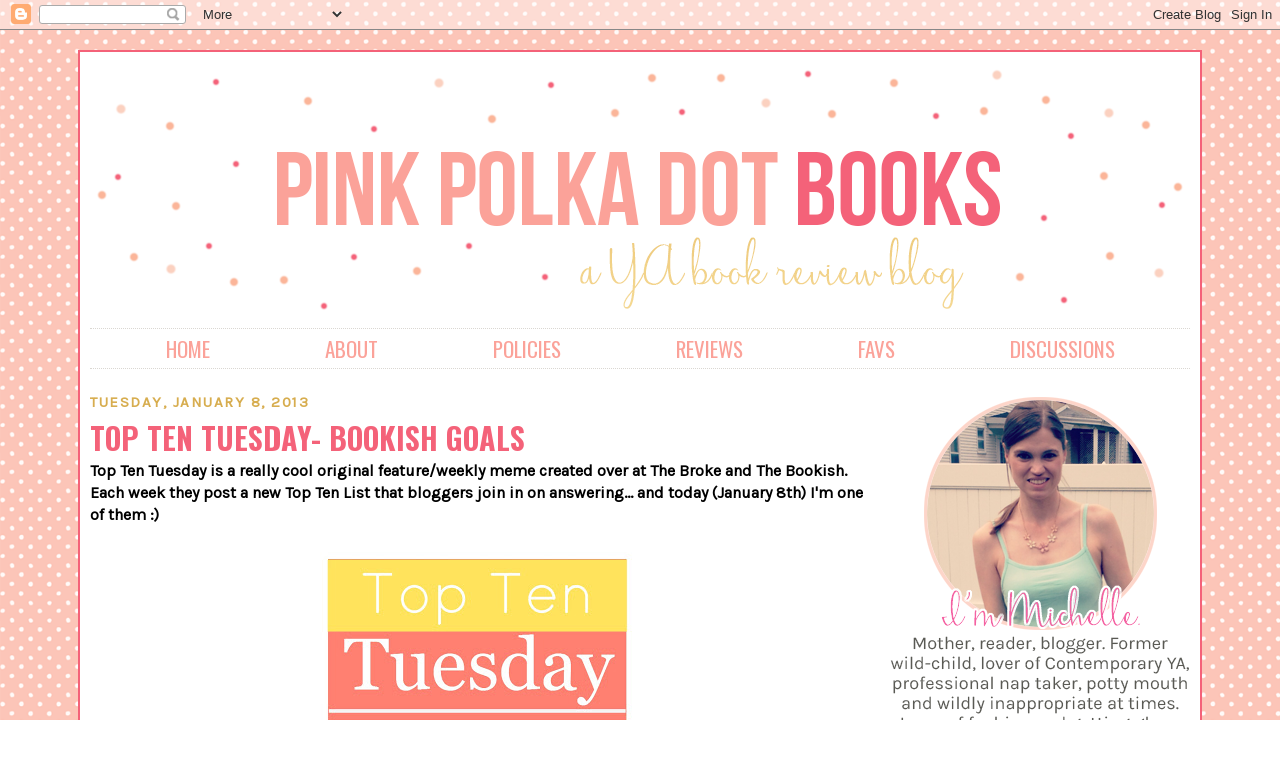

--- FILE ---
content_type: text/html; charset=UTF-8
request_url: https://www.pinkpolkadotbooks.com/2013/01/top-ten-tuesday-bookish-goals.html
body_size: 22454
content:
<!DOCTYPE html>
<html dir='ltr' xmlns='http://www.w3.org/1999/xhtml' xmlns:b='http://www.google.com/2005/gml/b' xmlns:data='http://www.google.com/2005/gml/data' xmlns:expr='http://www.google.com/2005/gml/expr'>
<link href="//fonts.googleapis.com/css?family=Oswald:400,700%7CKarla" rel="stylesheet" type="text/css">
<head>
<link href='https://www.blogger.com/static/v1/widgets/2944754296-widget_css_bundle.css' rel='stylesheet' type='text/css'/>
<meta content='text/html; charset=UTF-8' http-equiv='Content-Type'/>
<meta content='blogger' name='generator'/>
<link href='https://www.pinkpolkadotbooks.com/favicon.ico' rel='icon' type='image/x-icon'/>
<link href='http://www.pinkpolkadotbooks.com/2013/01/top-ten-tuesday-bookish-goals.html' rel='canonical'/>
<link rel="alternate" type="application/atom+xml" title="Pink Polka Dot Books - Atom" href="https://www.pinkpolkadotbooks.com/feeds/posts/default" />
<link rel="alternate" type="application/rss+xml" title="Pink Polka Dot Books - RSS" href="https://www.pinkpolkadotbooks.com/feeds/posts/default?alt=rss" />
<link rel="service.post" type="application/atom+xml" title="Pink Polka Dot Books - Atom" href="https://www.blogger.com/feeds/8596564390509397743/posts/default" />

<link rel="alternate" type="application/atom+xml" title="Pink Polka Dot Books - Atom" href="https://www.pinkpolkadotbooks.com/feeds/5775675661933685708/comments/default" />
<!--Can't find substitution for tag [blog.ieCssRetrofitLinks]-->
<link href='https://blogger.googleusercontent.com/img/b/R29vZ2xl/AVvXsEjfyilce2KxWhcpegOcrWcLN0cXtQQIZseE00CplYA6kIuiLe6ceKLo6kLro7yra6M4ijBXjIG4AublUINrZHOjuIFgzDjUQ5HejLyMRDoFjLXm9mlMwuTB55ofYXXWu_7xnzzIE2hyphenhyphenEwXd/s1600/toptentuesday.jpg' rel='image_src'/>
<meta content='http://www.pinkpolkadotbooks.com/2013/01/top-ten-tuesday-bookish-goals.html' property='og:url'/>
<meta content='Top Ten Tuesday- Bookish Goals' property='og:title'/>
<meta content='A Young Adult Book Talk Blog' property='og:description'/>
<meta content='https://blogger.googleusercontent.com/img/b/R29vZ2xl/AVvXsEjfyilce2KxWhcpegOcrWcLN0cXtQQIZseE00CplYA6kIuiLe6ceKLo6kLro7yra6M4ijBXjIG4AublUINrZHOjuIFgzDjUQ5HejLyMRDoFjLXm9mlMwuTB55ofYXXWu_7xnzzIE2hyphenhyphenEwXd/w1200-h630-p-k-no-nu/toptentuesday.jpg' property='og:image'/>
<title>Pink Polka Dot Books: Top Ten Tuesday- Bookish Goals</title>
<style id='page-skin-1' type='text/css'><!--
/*
-----------------------------------------------
Pink Polka Dot Books
Custom Blog Design by Rebekah Louise Designs
www.rebekahlouisedesigns.com
February 2015
----------------------------------------------- */
/* Variable definitions
====================
<Variable name="bgcolor" description="Page Background Color"
type="color" default="#fff">
<Variable name="textcolor" description="Text Color"
type="color" default="#333">
<Variable name="linkcolor" description="Link Color"
type="color" default="#58a">
<Variable name="pagetitlecolor" description="Blog Title Color"
type="color" default="#666">
<Variable name="descriptioncolor" description="Blog Description Color"
type="color" default="#999">
<Variable name="titlecolor" description="Post Title Color"
type="color" default="#c60">
<Variable name="bordercolor" description="Border Color"
type="color" default="#ccc">
<Variable name="sidebarcolor" description="Sidebar Title Color"
type="color" default="#999">
<Variable name="sidebartextcolor" description="Sidebar Text Color"
type="color" default="#666">
<Variable name="visitedlinkcolor" description="Visited Link Color"
type="color" default="#999">
<Variable name="bodyfont" description="Text Font"
type="font" default="normal normal 100% Georgia, Serif">
<Variable name="headerfont" description="Sidebar Title Font"
type="font"
default="normal normal 78% 'Trebuchet MS',Trebuchet,Arial,Verdana,Sans-serif">
<Variable name="pagetitlefont" description="Blog Title Font"
type="font"
default="normal normal 200% Georgia, Serif">
<Variable name="descriptionfont" description="Blog Description Font"
type="font"
default="normal normal 78% 'Trebuchet MS', Trebuchet, Arial, Verdana, Sans-serif">
<Variable name="postfooterfont" description="Post Footer Font"
type="font"
default="normal normal 78% 'Trebuchet MS', Trebuchet, Arial, Verdana, Sans-serif">
<Variable name="startSide" description="Side where text starts in blog language"
type="automatic" default="left">
<Variable name="endSide" description="Side where text ends in blog language"
type="automatic" default="right">
*/
/* Use this with templates/template-twocol.html */
body {
background:url(https://blogger.googleusercontent.com/img/b/R29vZ2xl/AVvXsEh5oUDBjQD63W76tbR3ViHw-SVGDv9Q0Pqlqdyvo7q8TxwrbrNJx8QuYr9X0WxbbkeT5ZXYxBDBk5z_M_Y3CmIcmionUsA-En5NwFIFYqWhzeSVjwudO7TOPfiYeGK0QDxOczCI7N5MW1I/s1600/background.png);
background-repeat: no-repeat;
background-attachment: fixed;
background-position: center;
background-size: cover;
margin:0;
color:#333333;
font:x-small Georgia Serif;
font-size/* */:/**/small;
font-size: /**/small;
text-align: center;
}
a:link {
color:#ec717d;
text-decoration:none;
}
a:visited {
color:#ec717d;
text-decoration:none;
}
a:hover {
color:#d5ad4e;
}
a img {
border-width:0;
}
/* Header
-----------------------------------------------
*/
#header-wrapper {
width:1100px;
margin:0 auto 0px;
border:0px solid #cccccc;
font-family: 'Oswald', sans-serif;
font-size: 21px;
text-transform: uppercase;
}
#header-inner {
background-position: center;
margin-left: auto;
margin-right: auto;
}
#header {
margin: 0px;
border: 0px solid #cccccc;
text-align: center;
color:#666666;
}
#header h1 {
margin:5px 5px 0;
padding:15px 20px .25em;
line-height:1.2em;
text-transform:uppercase;
letter-spacing:.2em;
font: normal normal 200% Georgia, Serif;
}
#header a {
color: #fba299;
text-decoration:none;
}
#header a:hover {
color:#fcbcb6;
}
#header .description {
margin:0 5px 5px;
padding:0 20px 15px;
max-width:700px;
text-transform:uppercase;
letter-spacing:.2em;
line-height: 1.4em;
font: normal normal 78% 'Trebuchet MS', Trebuchet, Arial, Verdana, Sans-serif;
color: #999999;
}
#header img {
margin-left: auto;
margin-right: auto;
}
/* Outer-Wrapper
----------------------------------------------- */
#outer-wrapper {
width: 1100px;
margin:0 auto;
padding:10px;
text-align:left;
font-family: 'Karla', sans-serif;
font-size: 16px;
color: #212722;
background-color: white;
border: 2px solid #f46279;
margin-top: 20px;
margin-bottom: 20px;
}
#main-wrapper {
width: 780px;
float: left;
word-wrap: break-word; /* fix for long text breaking sidebar float in IE */
overflow: hidden;     /* fix for long non-text content breaking IE sidebar float */
}
#sidebar-wrapper {
width: 300px;
float: right;
word-wrap: break-word; /* fix for long text breaking sidebar float in IE */
overflow: hidden;      /* fix for long non-text content breaking IE sidebar float */
padding-top: 20px;
}
/* Headings
----------------------------------------------- */
h2 {
margin:1.5em 0 .75em;
font:normal normal 78% 'Trebuchet MS',Trebuchet,Arial,Verdana,Sans-serif;
line-height: 1.4em;
text-transform:uppercase;
color:#fba299;
border: 2px solid #d5ad4e;
font-weight: 700;
text-align: center;
font-family: 'Oswald', sans-serif;
font-size: 24px;
}
/* Posts
-----------------------------------------------
*/
h2.date-header {
margin:1.5em 0 .5em;
text-align: left;
border: NONE;
font-family: 'Karla', sans-serif;
font-size: 15px;
letter-spacing: .1em;
color:#d7ad4f;
}
.post {
border-bottom:0px dotted #cccccc;
margin:0 0 1.5em;
padding:0 0 20px;
background-image: url(https://blogger.googleusercontent.com/img/b/R29vZ2xl/AVvXsEgWhZvZ8lxIld1Yuiz3UVvRigi08TyxCbrJ9vYOro8nYRmgdoA3403R6MVQE-pT7Cj7gGNSz46Sw1wpUArG41bVNRXjCwwmcMamV9e9E6CrAeJgSmoCL1YDWotChq5IFQLLAxahd5C7-H8/s1600/post+divider.png);
background-position: bottom;
background-repeat: no-repeat;
}
.post h3 {
margin:.25em 0 0;
padding:0 0 4px;
font-weight:700;
line-height:1.2em;
color:#f46279;
font-family: 'Oswald', sans-serif;
font-size: 30px;
text-transform: uppercase;
}
.post h3 a, .post h3 a:visited, .post h3 strong {
display:block;
text-decoration:none;
color:#f46279;
font-weight:normal;
}
.post h3 strong, .post h3 a:hover {
color:#fecec9;
}
.post-body {
margin:0 0 .75em;
line-height:1.4em;
}
.post-body blockquote {
line-height:1.3em;
}
.post-footer {
margin: .75em 0;
color:#a9a99f;
text-transform:uppercase;
letter-spacing:.1em;
font: normal normal 78% 'Trebuchet MS', Trebuchet, Arial, Verdana, Sans-serif;
line-height: 1.4em;
border-bottom: 2px solid #d5ad4e;
text-align: left;
font-size: 16px;
font-weight: normal;
font-family: 'Oswald', sans-serif;
}
.comment-link {
margin-left:.6em;
}
.post img, table.tr-caption-container {
padding:4px;
border:0px solid #cccccc;
}
.tr-caption-container img {
border: none;
padding: 0;
}
.post blockquote {
margin:1em 20px;
}
.post blockquote p {
margin:.75em 0;
}
/* Comments
----------------------------------------------- */
#comments h4 {
margin:1em 0;
font-weight: bold;
line-height: 1.4em;
text-transform:uppercase;
letter-spacing:.2em;
color: #999999;
}
#comments-block {
margin:1em 0 1.5em;
line-height:1.6em;
}
#comments-block .comment-author {
margin:.5em 0;
}
#comments-block .comment-body {
margin:.25em 0 0;
}
#comments-block .comment-footer {
margin:-.25em 0 2em;
line-height: 1.4em;
text-transform:uppercase;
letter-spacing:.1em;
}
#comments-block .comment-body p {
margin:0 0 .75em;
}
.deleted-comment {
font-style:italic;
color:gray;
}
#blog-pager-newer-link {
float: left;
}
#blog-pager-older-link {
float: right;
}
#blog-pager {
text-align: center;
}
.feed-links {
clear: both;
line-height: 2.5em;
}
/* Sidebar Content
----------------------------------------------- */
.sidebar {
color: #666666;
line-height: 1.5em;
}
.sidebar ul {
list-style:none;
margin:0 0 0;
padding:0 0 0;
}
.sidebar li {
margin:0;
padding-top:0;
padding-right:0;
padding-bottom:.25em;
padding-left:15px;
text-indent:-15px;
line-height:1.5em;
}
.main .widget {
border-bottom:1px dotted #cccccc;
margin:0 0 1.5em;
padding:0 0 1.5em;
}
.sidebar .widget {
border-bottom:0px dotted #cccccc;
margin:0 0 1.5em;
padding:0 0 20px;
background-image: url(https://blogger.googleusercontent.com/img/b/R29vZ2xl/AVvXsEh5S1MkDjY-OdOCh-cWzxLIVDd2t8Tk1l52sQd51039SKvw5PGWYABVfV_uqNHr_AXhHEM-ISDk8E0HiV3gDQt2ndxyWKvacgxFX5b1U_7CeaZRf4agbggW-MP8M7ciqMCnemyT7M_H0R4/s1600/sidebar+divider.png);
background-position: bottom;
background-repeat: no-repeat;
}
.main .Blog {
border-bottom-width: 0;
}
/* Profile
----------------------------------------------- */
.profile-img {
float: left;
margin-top: 0;
margin-right: 5px;
margin-bottom: 5px;
margin-left: 0;
padding: 4px;
border: 1px solid #cccccc;
}
.profile-data {
margin:0;
text-transform:uppercase;
letter-spacing:.1em;
font: normal normal 78% 'Trebuchet MS', Trebuchet, Arial, Verdana, Sans-serif;
color: #999999;
font-weight: bold;
line-height: 1.6em;
}
.profile-datablock {
margin:.5em 0 .5em;
}
.profile-textblock {
margin: 0.5em 0;
line-height: 1.6em;
}
.profile-link {
font: normal normal 78% 'Trebuchet MS', Trebuchet, Arial, Verdana, Sans-serif;
text-transform: uppercase;
letter-spacing: .1em;
}
/* Footer
----------------------------------------------- */
#footer {
clear:both;
margin:0 auto;
padding-top:10px;
text-align: center;
border-top: 1px dashed #cccccc;
}
.FollowByEmail .follow-by-email-inner .follow-by-email-address{
color: rgb(47,46,78);
width: 100%;
height: 32px;
font-size: 13px;
border: none;
background: #ededed;
padding: 0 0 0 4px;
}
.FollowByEmail .follow-by-email-inner .follow-by-email-submit{
width: 60px;
margin-left: 8px;
padding: 0;
border: 0;
color: white;
background: #fba299;
font-size: 13px;
height: 32px;
z-index: 0;
border-radius: 0px;
font-family: Arial, Tahoma, Century Gothic, sans-serif;
}
.follow-by-email-inner .follow-by-email-submit:hover{
background: #fba299;
}

--></style>
<link href='https://www.blogger.com/dyn-css/authorization.css?targetBlogID=8596564390509397743&amp;zx=09bf503d-a0c0-4f90-a5b7-b2104afe2200' media='none' onload='if(media!=&#39;all&#39;)media=&#39;all&#39;' rel='stylesheet'/><noscript><link href='https://www.blogger.com/dyn-css/authorization.css?targetBlogID=8596564390509397743&amp;zx=09bf503d-a0c0-4f90-a5b7-b2104afe2200' rel='stylesheet'/></noscript>
<meta name='google-adsense-platform-account' content='ca-host-pub-1556223355139109'/>
<meta name='google-adsense-platform-domain' content='blogspot.com'/>

</head>
<body>
<div class='navbar section' id='navbar'><div class='widget Navbar' data-version='1' id='Navbar1'><script type="text/javascript">
    function setAttributeOnload(object, attribute, val) {
      if(window.addEventListener) {
        window.addEventListener('load',
          function(){ object[attribute] = val; }, false);
      } else {
        window.attachEvent('onload', function(){ object[attribute] = val; });
      }
    }
  </script>
<div id="navbar-iframe-container"></div>
<script type="text/javascript" src="https://apis.google.com/js/platform.js"></script>
<script type="text/javascript">
      gapi.load("gapi.iframes:gapi.iframes.style.bubble", function() {
        if (gapi.iframes && gapi.iframes.getContext) {
          gapi.iframes.getContext().openChild({
              url: 'https://www.blogger.com/navbar/8596564390509397743?po\x3d5775675661933685708\x26origin\x3dhttps://www.pinkpolkadotbooks.com',
              where: document.getElementById("navbar-iframe-container"),
              id: "navbar-iframe"
          });
        }
      });
    </script><script type="text/javascript">
(function() {
var script = document.createElement('script');
script.type = 'text/javascript';
script.src = '//pagead2.googlesyndication.com/pagead/js/google_top_exp.js';
var head = document.getElementsByTagName('head')[0];
if (head) {
head.appendChild(script);
}})();
</script>
</div></div>
<div id='outer-wrapper'><div id='wrap2'>
<!-- skip links for text browsers -->
<span id='skiplinks' style='display:none;'>
<a href='#main'>skip to main </a> |
      <a href='#sidebar'>skip to sidebar</a>
</span>
<div id='header-wrapper'>
<div class='header section' id='header'><div class='widget Header' data-version='1' id='Header1'>
<div id='header-inner'>
<a href='https://www.pinkpolkadotbooks.com/' style='display: block'>
<img alt='Pink Polka Dot Books' height='266px; ' id='Header1_headerimg' src='https://blogger.googleusercontent.com/img/b/R29vZ2xl/AVvXsEhsAAJ2AJSbc6v9LbjR7Are2IpvgJdl5H0np4_YNhfrVRmIsh0hsCKXgrAgcEcE3dUEiwksV12Iixjy3UsIj8wLfAbYapl2Fke9KslS98ip71xi5ODtNZ8gZPceai0DckoHohpGssC5Dwg/s1600/header+two.png' style='display: block' width='1100px; '/>
</a>
</div>
</div><div class='widget HTML' data-version='1' id='HTML2'>
<div class='widget-content'>
<div style="border-top: 1px dotted #dad7d2; border-bottom: 1px dotted #dad7d2; padding: 4px; color: white;"><a href="http://www.pinkpolkadotbooks.com/">home</a> ||||||||||||||||||||| <a href="http://www.pinkpolkadotbooks.com/p/about-me.html">about</a> ||||||||||||||||||||| <a href="http://www.pinkpolkadotbooks.com/p/policies.html">policies</a> ||||||||||||||||||||| <a href="http://www.pinkpolkadotbooks.com/p/reviews.html">reviews</a> ||||||||||||||||||||| <a href="http://www.pinkpolkadotbooks.com/p/favs.html">favs</a> ||||||||||||||||||||| <a href="http://www.pinkpolkadotbooks.com/p/the-reviewers-roundtable.html">discussions</a></div>
</div>
<div class='clear'></div>
</div></div>
</div>
<div id='content-wrapper'>
<div id='crosscol-wrapper' style='text-align:center'>
<div class='crosscol no-items section' id='crosscol'></div>
</div>
<div id='main-wrapper'>
<div class='main section' id='main'><div class='widget Blog' data-version='1' id='Blog1'>
<div class='blog-posts hfeed'>

          <div class="date-outer">
        
<h2 class='date-header'><span>Tuesday, January 8, 2013</span></h2>

          <div class="date-posts">
        
<div class='post-outer'>
<meta content='Top Ten Tuesday- Bookish Goals' property='og:title'/>
<meta content='' property='og:description'/>
<meta content='article' property='og:type'/>
<meta content='https://www.pinkpolkadotbooks.com/2013/01/top-ten-tuesday-bookish-goals.html' property='og:url'/>
<meta content='Pink Polka Dot Books' property='og:site_name'/>
<meta content='2013-01-08T09:13:00-05:00' property='article:published_time'/>
<meta content='article' property='article:section'/>
<meta content='TTT' property='article:tag'/>
<div class='post hentry' itemprop='blogPost' itemscope='itemscope' itemtype='http://schema.org/BlogPosting'>
<meta content='https://blogger.googleusercontent.com/img/b/R29vZ2xl/AVvXsEjfyilce2KxWhcpegOcrWcLN0cXtQQIZseE00CplYA6kIuiLe6ceKLo6kLro7yra6M4ijBXjIG4AublUINrZHOjuIFgzDjUQ5HejLyMRDoFjLXm9mlMwuTB55ofYXXWu_7xnzzIE2hyphenhyphenEwXd/s1600/toptentuesday.jpg' itemprop='image_url'/>
<meta content='8596564390509397743' itemprop='blogId'/>
<meta content='5775675661933685708' itemprop='postId'/>
<a name='5775675661933685708'></a>
<h3 class='post-title entry-title' itemprop='name'>
Top Ten Tuesday- Bookish Goals
</h3>
<div class='post-header'>
<div class='post-header-line-1'></div>
</div>
<div class='post-body entry-content' id='post-body-5775675661933685708' itemprop='description articleBody'>
<div class="separator" style="clear: both; text-align: left;">
<strong><span style="color: black;">Top Ten Tuesday is a really cool original feature/weekly 
meme created over at </span></strong><a href="http://brokeandbookish.blogspot.com/" target="_blank"><strong><span style="color: black;">The Broke and The Bookish</span></strong></a><strong><span style="color: black;">. Each week they post a new Top Ten List that bloggers join 
in on answering... and today (January 8th) I'm one of them 
:)</span></strong></div>
<br />
<div class="separator" style="clear: both; text-align: center;">
<a href="https://blogger.googleusercontent.com/img/b/R29vZ2xl/AVvXsEjfyilce2KxWhcpegOcrWcLN0cXtQQIZseE00CplYA6kIuiLe6ceKLo6kLro7yra6M4ijBXjIG4AublUINrZHOjuIFgzDjUQ5HejLyMRDoFjLXm9mlMwuTB55ofYXXWu_7xnzzIE2hyphenhyphenEwXd/s1600/toptentuesday.jpg" imageanchor="1" style="margin-left: 1em; margin-right: 1em;"><img border="0" src="https://blogger.googleusercontent.com/img/b/R29vZ2xl/AVvXsEjfyilce2KxWhcpegOcrWcLN0cXtQQIZseE00CplYA6kIuiLe6ceKLo6kLro7yra6M4ijBXjIG4AublUINrZHOjuIFgzDjUQ5HejLyMRDoFjLXm9mlMwuTB55ofYXXWu_7xnzzIE2hyphenhyphenEwXd/s1600/toptentuesday.jpg" /></a></div>
<div align="center">
This week the topic is:&#65279;</div>
<h2 style="text-align: center;">
<u>Top Ten Bookish Goals For 2013</u></h2>
<div style="text-align: center;">
&nbsp;</div>
<div style="text-align: left;">
<strong>1.&nbsp; Graduate College</strong>- This involves books right?&nbsp; I'm super excited to finish my degree in May and NEVER have to take classes again (unless I want to).</div>
<div style="text-align: left;">
&nbsp;</div>
<div style="text-align: left;">
<strong>2.&nbsp; Make my blog bigger and better</strong>- I'd like to really grow my blog in 2013.&nbsp; Don't get me wrong, I put A LOT of work into my blog in 2012, but it was a learning curve.&nbsp; Now I feel like I know where I want to go with it and I'm going to work hard to do it.&nbsp; I'd also like to do a redesign.</div>
<div style="text-align: left;">
&nbsp;</div>
<div style="text-align: left;">
<strong>3.&nbsp; Read More Books!-</strong> In 2012 I only read 70 books and I really want to read at least 100 in 2013.&nbsp; There are just too many books that are coming out that I want to read, plus the awesome ones that have already came out that I haven't gotten to yet.</div>
<div style="text-align: left;">
&nbsp;</div>
<div style="text-align: left;">
<strong>4.&nbsp; Meet &amp; connect with more bloggers</strong>- I love the book blogging community and I love people who love to talk about books... I don't really know anyone in my real life who: a.&nbsp; Likes to read as much as I do or b. Reads YA.</div>
<div style="text-align: left;">
&nbsp;</div>
<div style="text-align: left;">
<strong>5.&nbsp; Go to some book festivals</strong>- I'm meeting Sarah Dessen on January 18th and am so excited about it, but I also want to go to some bigger things like the Baltimore BookFesival and the DC National Book Festival.</div>
<div style="text-align: left;">
&nbsp;</div>
<div class="separator" style="clear: both; text-align: center;">
<a href="https://blogger.googleusercontent.com/img/b/R29vZ2xl/AVvXsEjXAGq5MyY6RSNhRs6s5KYRGTrwz2nfSFj3QxFD2yAIdvRBkVvf5nzbcNsaQ1rKEdnDlVK5aZuwx4-7376vHr_OHJ1WAUJJf-mNDXZRs6Y0eUwgq_xIh6WrSYBNWB8Y5prPJ4Y0mV_HGR3f/s1600/imagesCAU7SFMG.jpg" imageanchor="1" style="margin-left: 1em; margin-right: 1em;"><img border="0" height="225" src="https://blogger.googleusercontent.com/img/b/R29vZ2xl/AVvXsEjXAGq5MyY6RSNhRs6s5KYRGTrwz2nfSFj3QxFD2yAIdvRBkVvf5nzbcNsaQ1rKEdnDlVK5aZuwx4-7376vHr_OHJ1WAUJJf-mNDXZRs6Y0eUwgq_xIh6WrSYBNWB8Y5prPJ4Y0mV_HGR3f/s320/imagesCAU7SFMG.jpg" width="224" /></a></div>
<div style="text-align: left;">
<strong>6.&nbsp; Reach my goals in book challenges</strong>- I'm doing the YA Contemporary Challenge @ <a href="http://www.katiesbookblog.com/2012/12/2013-ya-contemporary-challenge.html" target="_blank">Katie's Book Blog</a> and the TBR Reading Challenge at <a href="http://evie-bookish.blogspot.com/2012/12/2013-tbr-pile-reading-challenge-sign-ups.html" target="_blank">Bookish</a>.&nbsp; I also want to finish the A-Z challenge this year at my <a href="http://www.goodreads.com/group/show/3551-young-adult-book-club" target="_blank">book club</a> and do better on the quarterly challenges.</div>
<div style="text-align: left;">
&nbsp;</div>
<div style="text-align: left;">
<strong>7.&nbsp; Connect with more authors and publishers</strong>- I LOVE talking with authors about their books, whether it's on Twitter or email, I just get so happy to talk people who have written books.&nbsp; I would like to get some more publishing contacts because I just think it would be good for my blog :)</div>
<div style="text-align: left;">
&nbsp;</div>
<div style="text-align: left;">
<strong>8.&nbsp; Be more organized</strong>- My blogging area is kind of a wreck right now and I have books scattered all over the house.&nbsp; I need to get that under control.&nbsp; (This also includes remembering to take books back to the library or calling to renew so I'm not paying so much in fines like every time I go there).</div>
<div style="text-align: left;">
&nbsp;</div>
<div style="text-align: left;">
<strong>9.&nbsp; Read more non-YA books</strong>- I will always read and love YA best over any other genre, no matter what, BUT I used to read really cool biographies, true-crime stuff, and adult fiction like <em>The Devil Wears Prada</em> and <em>In Her Shoes</em>.&nbsp; Maybe 2013&nbsp;will be the year I get back into&nbsp;some of that stuff.</div>
<div style="text-align: left;">
&nbsp;</div>
<div style="text-align: left;">
<strong>10.&nbsp; Get some more posts ready in advance</strong>- I barely ever have time to just bank posts.&nbsp; If a post goes up, it's usually because I wrote it right before (or at most the night before) it goes up.&nbsp; It would be nice to have some reviews saved up in case I get sick or just get really busy!<br />
<br />
<strong><span style="color: #444444;">So those are my goals for this year... what were yours?</span></strong><br />
&nbsp;</div>
<div style='clear: both;'></div>
</div>
<div class='post-footer'>
<div class='post-footer-line post-footer-line-1'><span class='post-author vcard'>
Posted by
<span class='fn' itemprop='author' itemscope='itemscope' itemtype='http://schema.org/Person'>
<meta content='https://www.blogger.com/profile/02288722022982656753' itemprop='url'/>
<a class='g-profile' href='https://www.blogger.com/profile/02288722022982656753' rel='author' title='author profile'>
<span itemprop='name'>Michelle</span>
</a>
</span>
</span>
<span class='post-comment-link'>
</span>
<span class='post-icons'>
<span class='item-control blog-admin pid-1033715980'>
<a href='https://www.blogger.com/post-edit.g?blogID=8596564390509397743&postID=5775675661933685708&from=pencil' title='Edit Post'>
<img alt='' class='icon-action' height='18' src='https://resources.blogblog.com/img/icon18_edit_allbkg.gif' width='18'/>
</a>
</span>
</span>
<span class='post-labels'>
Labels:
<a href='https://www.pinkpolkadotbooks.com/search/label/TTT' rel='tag'>TTT</a>
</span>
</div>
<div class='post-footer-line post-footer-line-2'></div>
<div class='post-footer-line post-footer-line-3'></div>
</div>
</div>
<div class='comments' id='comments'>
<a name='comments'></a>
<h4>15 comments:</h4>
<div class='comments-content'>
<script async='async' src='' type='text/javascript'></script>
<script type='text/javascript'>
    (function() {
      var items = null;
      var msgs = null;
      var config = {};

// <![CDATA[
      var cursor = null;
      if (items && items.length > 0) {
        cursor = parseInt(items[items.length - 1].timestamp) + 1;
      }

      var bodyFromEntry = function(entry) {
        var text = (entry &&
                    ((entry.content && entry.content.$t) ||
                     (entry.summary && entry.summary.$t))) ||
            '';
        if (entry && entry.gd$extendedProperty) {
          for (var k in entry.gd$extendedProperty) {
            if (entry.gd$extendedProperty[k].name == 'blogger.contentRemoved') {
              return '<span class="deleted-comment">' + text + '</span>';
            }
          }
        }
        return text;
      }

      var parse = function(data) {
        cursor = null;
        var comments = [];
        if (data && data.feed && data.feed.entry) {
          for (var i = 0, entry; entry = data.feed.entry[i]; i++) {
            var comment = {};
            // comment ID, parsed out of the original id format
            var id = /blog-(\d+).post-(\d+)/.exec(entry.id.$t);
            comment.id = id ? id[2] : null;
            comment.body = bodyFromEntry(entry);
            comment.timestamp = Date.parse(entry.published.$t) + '';
            if (entry.author && entry.author.constructor === Array) {
              var auth = entry.author[0];
              if (auth) {
                comment.author = {
                  name: (auth.name ? auth.name.$t : undefined),
                  profileUrl: (auth.uri ? auth.uri.$t : undefined),
                  avatarUrl: (auth.gd$image ? auth.gd$image.src : undefined)
                };
              }
            }
            if (entry.link) {
              if (entry.link[2]) {
                comment.link = comment.permalink = entry.link[2].href;
              }
              if (entry.link[3]) {
                var pid = /.*comments\/default\/(\d+)\?.*/.exec(entry.link[3].href);
                if (pid && pid[1]) {
                  comment.parentId = pid[1];
                }
              }
            }
            comment.deleteclass = 'item-control blog-admin';
            if (entry.gd$extendedProperty) {
              for (var k in entry.gd$extendedProperty) {
                if (entry.gd$extendedProperty[k].name == 'blogger.itemClass') {
                  comment.deleteclass += ' ' + entry.gd$extendedProperty[k].value;
                } else if (entry.gd$extendedProperty[k].name == 'blogger.displayTime') {
                  comment.displayTime = entry.gd$extendedProperty[k].value;
                }
              }
            }
            comments.push(comment);
          }
        }
        return comments;
      };

      var paginator = function(callback) {
        if (hasMore()) {
          var url = config.feed + '?alt=json&v=2&orderby=published&reverse=false&max-results=50';
          if (cursor) {
            url += '&published-min=' + new Date(cursor).toISOString();
          }
          window.bloggercomments = function(data) {
            var parsed = parse(data);
            cursor = parsed.length < 50 ? null
                : parseInt(parsed[parsed.length - 1].timestamp) + 1
            callback(parsed);
            window.bloggercomments = null;
          }
          url += '&callback=bloggercomments';
          var script = document.createElement('script');
          script.type = 'text/javascript';
          script.src = url;
          document.getElementsByTagName('head')[0].appendChild(script);
        }
      };
      var hasMore = function() {
        return !!cursor;
      };
      var getMeta = function(key, comment) {
        if ('iswriter' == key) {
          var matches = !!comment.author
              && comment.author.name == config.authorName
              && comment.author.profileUrl == config.authorUrl;
          return matches ? 'true' : '';
        } else if ('deletelink' == key) {
          return config.baseUri + '/comment/delete/'
               + config.blogId + '/' + comment.id;
        } else if ('deleteclass' == key) {
          return comment.deleteclass;
        }
        return '';
      };

      var replybox = null;
      var replyUrlParts = null;
      var replyParent = undefined;

      var onReply = function(commentId, domId) {
        if (replybox == null) {
          // lazily cache replybox, and adjust to suit this style:
          replybox = document.getElementById('comment-editor');
          if (replybox != null) {
            replybox.height = '250px';
            replybox.style.display = 'block';
            replyUrlParts = replybox.src.split('#');
          }
        }
        if (replybox && (commentId !== replyParent)) {
          replybox.src = '';
          document.getElementById(domId).insertBefore(replybox, null);
          replybox.src = replyUrlParts[0]
              + (commentId ? '&parentID=' + commentId : '')
              + '#' + replyUrlParts[1];
          replyParent = commentId;
        }
      };

      var hash = (window.location.hash || '#').substring(1);
      var startThread, targetComment;
      if (/^comment-form_/.test(hash)) {
        startThread = hash.substring('comment-form_'.length);
      } else if (/^c[0-9]+$/.test(hash)) {
        targetComment = hash.substring(1);
      }

      // Configure commenting API:
      var configJso = {
        'maxDepth': config.maxThreadDepth
      };
      var provider = {
        'id': config.postId,
        'data': items,
        'loadNext': paginator,
        'hasMore': hasMore,
        'getMeta': getMeta,
        'onReply': onReply,
        'rendered': true,
        'initComment': targetComment,
        'initReplyThread': startThread,
        'config': configJso,
        'messages': msgs
      };

      var render = function() {
        if (window.goog && window.goog.comments) {
          var holder = document.getElementById('comment-holder');
          window.goog.comments.render(holder, provider);
        }
      };

      // render now, or queue to render when library loads:
      if (window.goog && window.goog.comments) {
        render();
      } else {
        window.goog = window.goog || {};
        window.goog.comments = window.goog.comments || {};
        window.goog.comments.loadQueue = window.goog.comments.loadQueue || [];
        window.goog.comments.loadQueue.push(render);
      }
    })();
// ]]>
  </script>
<div id='comment-holder'>
<div class="comment-thread toplevel-thread"><ol id="top-ra"><li class="comment" id="c5708378230950692212"><div class="avatar-image-container"><img src="//blogger.googleusercontent.com/img/b/R29vZ2xl/AVvXsEiLOFSDfL25lngj_PkMIrJSEI5IYESSWRb1Ca70T8jJNqPzzZe3VhUXRfqjXMCTrfzaJ0rJy7gubJQK2kO46mp8eiDSReAy_SwbyR8R22gohD5tAkBCPRE8iUcILkCcF2w/s45-c/*" alt=""/></div><div class="comment-block"><div class="comment-header"><cite class="user"><a href="https://www.blogger.com/profile/11403016433753838714" rel="nofollow">vikk simmons</a></cite><span class="icon user "></span><span class="datetime secondary-text"><a rel="nofollow" href="https://www.pinkpolkadotbooks.com/2013/01/top-ten-tuesday-bookish-goals.html?showComment=1357660074207#c5708378230950692212">January 8, 2013 at 10:47&#8239;AM</a></span></div><p class="comment-content">Great goals. I&#39;ve carried over my short story challenge from last year and made the TBR pile attack official with a challenge. Love book festivals. We have a great one in Austin, Texas every year. Have fun. <br><br>Here&#39;s <a href="http://www.downthewriterspath.com/2013/01/top-ten-goals-for-reading-and-writing/" rel="nofollow">my list of goals</a>.</p><span class="comment-actions secondary-text"><a class="comment-reply" target="_self" data-comment-id="5708378230950692212">Reply</a><span class="item-control blog-admin blog-admin pid-1954516297"><a target="_self" href="https://www.blogger.com/comment/delete/8596564390509397743/5708378230950692212">Delete</a></span></span></div><div class="comment-replies"><div id="c5708378230950692212-rt" class="comment-thread inline-thread hidden"><span class="thread-toggle thread-expanded"><span class="thread-arrow"></span><span class="thread-count"><a target="_self">Replies</a></span></span><ol id="c5708378230950692212-ra" class="thread-chrome thread-expanded"><div></div><div id="c5708378230950692212-continue" class="continue"><a class="comment-reply" target="_self" data-comment-id="5708378230950692212">Reply</a></div></ol></div></div><div class="comment-replybox-single" id="c5708378230950692212-ce"></div></li><li class="comment" id="c3552886701545520096"><div class="avatar-image-container"><img src="//www.blogger.com/img/blogger_logo_round_35.png" alt=""/></div><div class="comment-block"><div class="comment-header"><cite class="user"><a href="https://www.blogger.com/profile/10735611521923017407" rel="nofollow">Blogger10</a></cite><span class="icon user "></span><span class="datetime secondary-text"><a rel="nofollow" href="https://www.pinkpolkadotbooks.com/2013/01/top-ten-tuesday-bookish-goals.html?showComment=1357661364829#c3552886701545520096">January 8, 2013 at 11:09&#8239;AM</a></span></div><p class="comment-content">Great goals!  I think many bloggers struggle with similar things (getting posts done in advance, breaking into new genres, etc).  Good luck!  Also, I ditto you on the book festivals and events.  I think I am going to BEA this year, which makes me both excited and nervous.  :)</p><span class="comment-actions secondary-text"><a class="comment-reply" target="_self" data-comment-id="3552886701545520096">Reply</a><span class="item-control blog-admin blog-admin pid-1440396982"><a target="_self" href="https://www.blogger.com/comment/delete/8596564390509397743/3552886701545520096">Delete</a></span></span></div><div class="comment-replies"><div id="c3552886701545520096-rt" class="comment-thread inline-thread hidden"><span class="thread-toggle thread-expanded"><span class="thread-arrow"></span><span class="thread-count"><a target="_self">Replies</a></span></span><ol id="c3552886701545520096-ra" class="thread-chrome thread-expanded"><div></div><div id="c3552886701545520096-continue" class="continue"><a class="comment-reply" target="_self" data-comment-id="3552886701545520096">Reply</a></div></ol></div></div><div class="comment-replybox-single" id="c3552886701545520096-ce"></div></li><li class="comment" id="c5012487391759968757"><div class="avatar-image-container"><img src="//blogger.googleusercontent.com/img/b/R29vZ2xl/AVvXsEgQeOeKWMNYtw4G2Dl_MKlZBqrPTyh1gesBjbthfPbaqqxsEH5MQ0sbn5NxEy3v3z6aZ-d86pdUB4Vt3zAdlxVZx0wJdXBNPJg6kSEWPsKjp4WPnD-DNwI2LuDeHoeXAg/s45-c/Imagination_v2_1.jpg" alt=""/></div><div class="comment-block"><div class="comment-header"><cite class="user"><a href="https://www.blogger.com/profile/15084789780467257259" rel="nofollow">Tanja - Tanychy</a></cite><span class="icon user "></span><span class="datetime secondary-text"><a rel="nofollow" href="https://www.pinkpolkadotbooks.com/2013/01/top-ten-tuesday-bookish-goals.html?showComment=1357663102592#c5012487391759968757">January 8, 2013 at 11:38&#8239;AM</a></span></div><p class="comment-content">Amazing goals! :) If you have a chance to meet authors then go for it! :) Don&#39;t let anything stop you. I&#39;d go but I live so far away. On the other side I should be more organized and get more posts in advance. But it takes time to get into routine. Great goals! :) Good Luck and thanks for stopping by :)</p><span class="comment-actions secondary-text"><a class="comment-reply" target="_self" data-comment-id="5012487391759968757">Reply</a><span class="item-control blog-admin blog-admin pid-1790466088"><a target="_self" href="https://www.blogger.com/comment/delete/8596564390509397743/5012487391759968757">Delete</a></span></span></div><div class="comment-replies"><div id="c5012487391759968757-rt" class="comment-thread inline-thread hidden"><span class="thread-toggle thread-expanded"><span class="thread-arrow"></span><span class="thread-count"><a target="_self">Replies</a></span></span><ol id="c5012487391759968757-ra" class="thread-chrome thread-expanded"><div></div><div id="c5012487391759968757-continue" class="continue"><a class="comment-reply" target="_self" data-comment-id="5012487391759968757">Reply</a></div></ol></div></div><div class="comment-replybox-single" id="c5012487391759968757-ce"></div></li><li class="comment" id="c5877494141428711127"><div class="avatar-image-container"><img src="//www.blogger.com/img/blogger_logo_round_35.png" alt=""/></div><div class="comment-block"><div class="comment-header"><cite class="user"><a href="https://www.blogger.com/profile/11469931351791279659" rel="nofollow">Unknown</a></cite><span class="icon user "></span><span class="datetime secondary-text"><a rel="nofollow" href="https://www.pinkpolkadotbooks.com/2013/01/top-ten-tuesday-bookish-goals.html?showComment=1357666553378#c5877494141428711127">January 8, 2013 at 12:35&#8239;PM</a></span></div><p class="comment-content">Great list!  I&#39;ve always wanted to meet authors and go to festivals.  I hope you accomplish all your goals.  And good luck with your final semester!<br><br>Here&#39;s <a href="http://thethreersalmost.blogspot.com/2013/01/top-ten-tuesday-7.html" rel="nofollow">my TTT</a>.</p><span class="comment-actions secondary-text"><a class="comment-reply" target="_self" data-comment-id="5877494141428711127">Reply</a><span class="item-control blog-admin blog-admin pid-1439707402"><a target="_self" href="https://www.blogger.com/comment/delete/8596564390509397743/5877494141428711127">Delete</a></span></span></div><div class="comment-replies"><div id="c5877494141428711127-rt" class="comment-thread inline-thread hidden"><span class="thread-toggle thread-expanded"><span class="thread-arrow"></span><span class="thread-count"><a target="_self">Replies</a></span></span><ol id="c5877494141428711127-ra" class="thread-chrome thread-expanded"><div></div><div id="c5877494141428711127-continue" class="continue"><a class="comment-reply" target="_self" data-comment-id="5877494141428711127">Reply</a></div></ol></div></div><div class="comment-replybox-single" id="c5877494141428711127-ce"></div></li><li class="comment" id="c3520072755680161112"><div class="avatar-image-container"><img src="//www.blogger.com/img/blogger_logo_round_35.png" alt=""/></div><div class="comment-block"><div class="comment-header"><cite class="user"><a href="https://www.blogger.com/profile/02841328893815967735" rel="nofollow">Milda Harris</a></cite><span class="icon user "></span><span class="datetime secondary-text"><a rel="nofollow" href="https://www.pinkpolkadotbooks.com/2013/01/top-ten-tuesday-bookish-goals.html?showComment=1357685199431#c3520072755680161112">January 8, 2013 at 5:46&#8239;PM</a></span></div><p class="comment-content">Oooo - precongrats on the college graduation! :) And, I agree - I want to connect with more bloggers! Nobody I know in real life is as hooked on YA either! And, book festivals sound fun too! Oh and I&#39;m a YA indie author, so I can help you on goal #7 - hi! :)<br></p><span class="comment-actions secondary-text"><a class="comment-reply" target="_self" data-comment-id="3520072755680161112">Reply</a><span class="item-control blog-admin blog-admin pid-1476808513"><a target="_self" href="https://www.blogger.com/comment/delete/8596564390509397743/3520072755680161112">Delete</a></span></span></div><div class="comment-replies"><div id="c3520072755680161112-rt" class="comment-thread inline-thread hidden"><span class="thread-toggle thread-expanded"><span class="thread-arrow"></span><span class="thread-count"><a target="_self">Replies</a></span></span><ol id="c3520072755680161112-ra" class="thread-chrome thread-expanded"><div></div><div id="c3520072755680161112-continue" class="continue"><a class="comment-reply" target="_self" data-comment-id="3520072755680161112">Reply</a></div></ol></div></div><div class="comment-replybox-single" id="c3520072755680161112-ce"></div></li><li class="comment" id="c3767799276168777682"><div class="avatar-image-container"><img src="//blogger.googleusercontent.com/img/b/R29vZ2xl/AVvXsEhFafMXjcls7E6wb_2GSBbqEI1DmbQiqK-2Hpvt4h3TAE6QS7_AyBG2KogVLR72p2JeUBk3VPa4Lx8WfGq6cSwafBx7Qi5Wu7yAjv07fslJVp_lsck20dY1eqD2i7kc8Q/s45-c/profile.jpg" alt=""/></div><div class="comment-block"><div class="comment-header"><cite class="user"><a href="https://www.blogger.com/profile/12509259925429901884" rel="nofollow">Jessica (Peace Love Books)</a></cite><span class="icon user "></span><span class="datetime secondary-text"><a rel="nofollow" href="https://www.pinkpolkadotbooks.com/2013/01/top-ten-tuesday-bookish-goals.html?showComment=1357692325375#c3767799276168777682">January 8, 2013 at 7:45&#8239;PM</a></span></div><p class="comment-content">I would love to meet more bloggers too. And completing my challenges this year is a huge goal for me as well. Good luck on all of your goals :)<br><br>Here&#39;s <a href="http://readingwithstyle.blogspot.com/2013/01/top-ten-tuesday-bookish-goals-for-2013.html" rel="nofollow">my Top Ten</a>!</p><span class="comment-actions secondary-text"><a class="comment-reply" target="_self" data-comment-id="3767799276168777682">Reply</a><span class="item-control blog-admin blog-admin pid-1530757695"><a target="_self" href="https://www.blogger.com/comment/delete/8596564390509397743/3767799276168777682">Delete</a></span></span></div><div class="comment-replies"><div id="c3767799276168777682-rt" class="comment-thread inline-thread hidden"><span class="thread-toggle thread-expanded"><span class="thread-arrow"></span><span class="thread-count"><a target="_self">Replies</a></span></span><ol id="c3767799276168777682-ra" class="thread-chrome thread-expanded"><div></div><div id="c3767799276168777682-continue" class="continue"><a class="comment-reply" target="_self" data-comment-id="3767799276168777682">Reply</a></div></ol></div></div><div class="comment-replybox-single" id="c3767799276168777682-ce"></div></li><li class="comment" id="c2354622570840188596"><div class="avatar-image-container"><img src="//www.blogger.com/img/blogger_logo_round_35.png" alt=""/></div><div class="comment-block"><div class="comment-header"><cite class="user"><a href="https://www.blogger.com/profile/02945545758638888093" rel="nofollow">Unknown</a></cite><span class="icon user "></span><span class="datetime secondary-text"><a rel="nofollow" href="https://www.pinkpolkadotbooks.com/2013/01/top-ten-tuesday-bookish-goals.html?showComment=1357696624047#c2354622570840188596">January 8, 2013 at 8:57&#8239;PM</a></span></div><p class="comment-content">Congratulations in advance on graduating! Are you going to have a bookish degree?</p><span class="comment-actions secondary-text"><a class="comment-reply" target="_self" data-comment-id="2354622570840188596">Reply</a><span class="item-control blog-admin blog-admin pid-302334302"><a target="_self" href="https://www.blogger.com/comment/delete/8596564390509397743/2354622570840188596">Delete</a></span></span></div><div class="comment-replies"><div id="c2354622570840188596-rt" class="comment-thread inline-thread"><span class="thread-toggle thread-expanded"><span class="thread-arrow"></span><span class="thread-count"><a target="_self">Replies</a></span></span><ol id="c2354622570840188596-ra" class="thread-chrome thread-expanded"><div><li class="comment" id="c3951493953634844982"><div class="avatar-image-container"><img src="//blogger.googleusercontent.com/img/b/R29vZ2xl/AVvXsEgo9XCnm3WAKwusd48CkKQTR055domV7kyjQOG4Y8USZU6f3Air89JCs1Gld6wA3rxMs0EIH4ynXEpt2lBMHjtfH0kSU1toxuuVXD6spSfRaiYt_tDYDDv4Vy51lJfv_w/s45-c/086+%282%29+%28161x200%29.jpg" alt=""/></div><div class="comment-block"><div class="comment-header"><cite class="user"><a href="https://www.blogger.com/profile/02288722022982656753" rel="nofollow">Michelle</a></cite><span class="icon user blog-author"></span><span class="datetime secondary-text"><a rel="nofollow" href="https://www.pinkpolkadotbooks.com/2013/01/top-ten-tuesday-bookish-goals.html?showComment=1357714156843#c3951493953634844982">January 9, 2013 at 1:49&#8239;AM</a></span></div><p class="comment-content">No not really.  I&#39;m going to school for Public Relations... basically media stuff.  I have taken all the bookish classes that IUP offers for my electives though :) </p><span class="comment-actions secondary-text"><span class="item-control blog-admin blog-admin pid-1033715980"><a target="_self" href="https://www.blogger.com/comment/delete/8596564390509397743/3951493953634844982">Delete</a></span></span></div><div class="comment-replies"><div id="c3951493953634844982-rt" class="comment-thread inline-thread hidden"><span class="thread-toggle thread-expanded"><span class="thread-arrow"></span><span class="thread-count"><a target="_self">Replies</a></span></span><ol id="c3951493953634844982-ra" class="thread-chrome thread-expanded"><div></div><div id="c3951493953634844982-continue" class="continue"><a class="comment-reply" target="_self" data-comment-id="3951493953634844982">Reply</a></div></ol></div></div><div class="comment-replybox-single" id="c3951493953634844982-ce"></div></li></div><div id="c2354622570840188596-continue" class="continue"><a class="comment-reply" target="_self" data-comment-id="2354622570840188596">Reply</a></div></ol></div></div><div class="comment-replybox-single" id="c2354622570840188596-ce"></div></li><li class="comment" id="c8909314673128193146"><div class="avatar-image-container"><img src="//blogger.googleusercontent.com/img/b/R29vZ2xl/AVvXsEiM_uy0GBf-uYvK0SHM1iVQ7JQdndM7_l3hcQlWy1vPU38G0Fo35ibEhnr9s-OOfIlstfVUkPjf8S0H0euc6segw5x5HqzOcVuknS0GERzH40Om_3CQAN4gNo0qBNCkvA/s45-c/IMG_20150919_142039156.jpg" alt=""/></div><div class="comment-block"><div class="comment-header"><cite class="user"><a href="https://www.blogger.com/profile/18387514456532980921" rel="nofollow">Lola</a></cite><span class="icon user "></span><span class="datetime secondary-text"><a rel="nofollow" href="https://www.pinkpolkadotbooks.com/2013/01/top-ten-tuesday-bookish-goals.html?showComment=1357749747623#c8909314673128193146">January 9, 2013 at 11:42&#8239;AM</a></span></div><p class="comment-content">Awesome goals! Good luck!!!</p><span class="comment-actions secondary-text"><a class="comment-reply" target="_self" data-comment-id="8909314673128193146">Reply</a><span class="item-control blog-admin blog-admin pid-955885715"><a target="_self" href="https://www.blogger.com/comment/delete/8596564390509397743/8909314673128193146">Delete</a></span></span></div><div class="comment-replies"><div id="c8909314673128193146-rt" class="comment-thread inline-thread hidden"><span class="thread-toggle thread-expanded"><span class="thread-arrow"></span><span class="thread-count"><a target="_self">Replies</a></span></span><ol id="c8909314673128193146-ra" class="thread-chrome thread-expanded"><div></div><div id="c8909314673128193146-continue" class="continue"><a class="comment-reply" target="_self" data-comment-id="8909314673128193146">Reply</a></div></ol></div></div><div class="comment-replybox-single" id="c8909314673128193146-ce"></div></li><li class="comment" id="c8398268500581184400"><div class="avatar-image-container"><img src="//www.blogger.com/img/blogger_logo_round_35.png" alt=""/></div><div class="comment-block"><div class="comment-header"><cite class="user"><a href="https://www.blogger.com/profile/08082526564922461105" rel="nofollow">Gabi</a></cite><span class="icon user "></span><span class="datetime secondary-text"><a rel="nofollow" href="https://www.pinkpolkadotbooks.com/2013/01/top-ten-tuesday-bookish-goals.html?showComment=1357767494213#c8398268500581184400">January 9, 2013 at 4:38&#8239;PM</a></span></div><p class="comment-content">Just followed your adorable blog! :) please follow my blog, im begging you. songsinthestudio.blogspot.com<br><br>Gabriella xx</p><span class="comment-actions secondary-text"><a class="comment-reply" target="_self" data-comment-id="8398268500581184400">Reply</a><span class="item-control blog-admin blog-admin pid-2127777679"><a target="_self" href="https://www.blogger.com/comment/delete/8596564390509397743/8398268500581184400">Delete</a></span></span></div><div class="comment-replies"><div id="c8398268500581184400-rt" class="comment-thread inline-thread"><span class="thread-toggle thread-expanded"><span class="thread-arrow"></span><span class="thread-count"><a target="_self">Replies</a></span></span><ol id="c8398268500581184400-ra" class="thread-chrome thread-expanded"><div><li class="comment" id="c7820961657224247556"><div class="avatar-image-container"><img src="//blogger.googleusercontent.com/img/b/R29vZ2xl/AVvXsEgo9XCnm3WAKwusd48CkKQTR055domV7kyjQOG4Y8USZU6f3Air89JCs1Gld6wA3rxMs0EIH4ynXEpt2lBMHjtfH0kSU1toxuuVXD6spSfRaiYt_tDYDDv4Vy51lJfv_w/s45-c/086+%282%29+%28161x200%29.jpg" alt=""/></div><div class="comment-block"><div class="comment-header"><cite class="user"><a href="https://www.blogger.com/profile/02288722022982656753" rel="nofollow">Michelle</a></cite><span class="icon user blog-author"></span><span class="datetime secondary-text"><a rel="nofollow" href="https://www.pinkpolkadotbooks.com/2013/01/top-ten-tuesday-bookish-goals.html?showComment=1357770093728#c7820961657224247556">January 9, 2013 at 5:21&#8239;PM</a></span></div><p class="comment-content">Sure sweetie, I followed ya!</p><span class="comment-actions secondary-text"><span class="item-control blog-admin blog-admin pid-1033715980"><a target="_self" href="https://www.blogger.com/comment/delete/8596564390509397743/7820961657224247556">Delete</a></span></span></div><div class="comment-replies"><div id="c7820961657224247556-rt" class="comment-thread inline-thread hidden"><span class="thread-toggle thread-expanded"><span class="thread-arrow"></span><span class="thread-count"><a target="_self">Replies</a></span></span><ol id="c7820961657224247556-ra" class="thread-chrome thread-expanded"><div></div><div id="c7820961657224247556-continue" class="continue"><a class="comment-reply" target="_self" data-comment-id="7820961657224247556">Reply</a></div></ol></div></div><div class="comment-replybox-single" id="c7820961657224247556-ce"></div></li></div><div id="c8398268500581184400-continue" class="continue"><a class="comment-reply" target="_self" data-comment-id="8398268500581184400">Reply</a></div></ol></div></div><div class="comment-replybox-single" id="c8398268500581184400-ce"></div></li><li class="comment" id="c1740410929865323901"><div class="avatar-image-container"><img src="//blogger.googleusercontent.com/img/b/R29vZ2xl/AVvXsEi58nosOkcKJDgM0tPF1A5OmRgGB0c8Ex_-uyXuAyR5Z9aIADX4JHp0-tmEgnNINRigoYXKeC8dVNf_2mAy0G4CD5wRuzmlzvN9_YeVJSHzro4pFOBZKllODkpZPFrkEeM/s45-c/IMG_0167.JPG" alt=""/></div><div class="comment-block"><div class="comment-header"><cite class="user"><a href="https://www.blogger.com/profile/01766003186139844901" rel="nofollow">Shelver506</a></cite><span class="icon user "></span><span class="datetime secondary-text"><a rel="nofollow" href="https://www.pinkpolkadotbooks.com/2013/01/top-ten-tuesday-bookish-goals.html?showComment=1357781904919#c1740410929865323901">January 9, 2013 at 8:38&#8239;PM</a></span></div><p class="comment-content">Re: banking posts, what sometimes helps me is when I find an idea that I know I want to write about but don&#39;t have the time to do so, I&#39;ll just save the idea in a draft post in my Blogger Dashboard. Once that&#39;s done, I won&#39;t run the risk of forgetting my fantastic idea and I can go back to it later. Just a thought. :)<br><br>My TTT: http://shelversanon.blogspot.com/2013/01/top-10-tuesday-bookish-goals-for-2013.html</p><span class="comment-actions secondary-text"><a class="comment-reply" target="_self" data-comment-id="1740410929865323901">Reply</a><span class="item-control blog-admin blog-admin pid-833865688"><a target="_self" href="https://www.blogger.com/comment/delete/8596564390509397743/1740410929865323901">Delete</a></span></span></div><div class="comment-replies"><div id="c1740410929865323901-rt" class="comment-thread inline-thread"><span class="thread-toggle thread-expanded"><span class="thread-arrow"></span><span class="thread-count"><a target="_self">Replies</a></span></span><ol id="c1740410929865323901-ra" class="thread-chrome thread-expanded"><div><li class="comment" id="c1433757052198123374"><div class="avatar-image-container"><img src="//blogger.googleusercontent.com/img/b/R29vZ2xl/AVvXsEgo9XCnm3WAKwusd48CkKQTR055domV7kyjQOG4Y8USZU6f3Air89JCs1Gld6wA3rxMs0EIH4ynXEpt2lBMHjtfH0kSU1toxuuVXD6spSfRaiYt_tDYDDv4Vy51lJfv_w/s45-c/086+%282%29+%28161x200%29.jpg" alt=""/></div><div class="comment-block"><div class="comment-header"><cite class="user"><a href="https://www.blogger.com/profile/02288722022982656753" rel="nofollow">Michelle</a></cite><span class="icon user blog-author"></span><span class="datetime secondary-text"><a rel="nofollow" href="https://www.pinkpolkadotbooks.com/2013/01/top-ten-tuesday-bookish-goals.html?showComment=1357798136573#c1433757052198123374">January 10, 2013 at 1:08&#8239;AM</a></span></div><p class="comment-content">Thanks for the idea!!  It&#39;s a good one!  I do that with Top Ten Tuesdays sometimes, but haven&#39;t thought about doing it with discussion posts and other things... thanks :)</p><span class="comment-actions secondary-text"><span class="item-control blog-admin blog-admin pid-1033715980"><a target="_self" href="https://www.blogger.com/comment/delete/8596564390509397743/1433757052198123374">Delete</a></span></span></div><div class="comment-replies"><div id="c1433757052198123374-rt" class="comment-thread inline-thread hidden"><span class="thread-toggle thread-expanded"><span class="thread-arrow"></span><span class="thread-count"><a target="_self">Replies</a></span></span><ol id="c1433757052198123374-ra" class="thread-chrome thread-expanded"><div></div><div id="c1433757052198123374-continue" class="continue"><a class="comment-reply" target="_self" data-comment-id="1433757052198123374">Reply</a></div></ol></div></div><div class="comment-replybox-single" id="c1433757052198123374-ce"></div></li></div><div id="c1740410929865323901-continue" class="continue"><a class="comment-reply" target="_self" data-comment-id="1740410929865323901">Reply</a></div></ol></div></div><div class="comment-replybox-single" id="c1740410929865323901-ce"></div></li><li class="comment" id="c4412381156648493888"><div class="avatar-image-container"><img src="//blogger.googleusercontent.com/img/b/R29vZ2xl/AVvXsEjO3-apEtI61U-B9ned8k2b5wCFVMkvlNBcPVfdMipUzHSfT4qdtO5Jm3i8KuZasez9aUTlEyxoaxKi2HBAnEniKuzyLoW5yqGTsBdgcSO2rUdgJPMZHqHSRixXTmMInBo/s45-c/Screen+Shot+2015-07-10+at+11.34.49+PM.png" alt=""/></div><div class="comment-block"><div class="comment-header"><cite class="user"><a href="https://www.blogger.com/profile/18411348768067712337" rel="nofollow">Divergent Gryffindor</a></cite><span class="icon user "></span><span class="datetime secondary-text"><a rel="nofollow" href="https://www.pinkpolkadotbooks.com/2013/01/top-ten-tuesday-bookish-goals.html?showComment=1357801641392#c4412381156648493888">January 10, 2013 at 2:07&#8239;AM</a></span></div><p class="comment-content">I need to connect and meet more people too! It&#39;s on the top of my list :) Good luck!:D<br><br><a href="http://divergentgryffindor.blogspot.com/2013/01/top-ten-bookishblogger-goals.html" rel="nofollow">My Goals for 2013</a><br><a href="http://divergentgryffindor.blogspot.com/2013/01/waiting-on-wednesday_8.html" rel="nofollow">Waiting on Wednesday</a></p><span class="comment-actions secondary-text"><a class="comment-reply" target="_self" data-comment-id="4412381156648493888">Reply</a><span class="item-control blog-admin blog-admin pid-1835894644"><a target="_self" href="https://www.blogger.com/comment/delete/8596564390509397743/4412381156648493888">Delete</a></span></span></div><div class="comment-replies"><div id="c4412381156648493888-rt" class="comment-thread inline-thread hidden"><span class="thread-toggle thread-expanded"><span class="thread-arrow"></span><span class="thread-count"><a target="_self">Replies</a></span></span><ol id="c4412381156648493888-ra" class="thread-chrome thread-expanded"><div></div><div id="c4412381156648493888-continue" class="continue"><a class="comment-reply" target="_self" data-comment-id="4412381156648493888">Reply</a></div></ol></div></div><div class="comment-replybox-single" id="c4412381156648493888-ce"></div></li><li class="comment" id="c6194437998470090203"><div class="avatar-image-container"><img src="//blogger.googleusercontent.com/img/b/R29vZ2xl/AVvXsEhxOaL5HePW0DhmlybsM7BUu5lM_B2QpqMQPgGnZW1fNG0ZcB6xeyBPiEoXln79DTi88X8MC9NbBaGvly7coi-vPU2QwZ6EZoVrpRqDQOGQxkjyqnh8meo3MRTa84LhMA/s45-c/Button.jpg" alt=""/></div><div class="comment-block"><div class="comment-header"><cite class="user"><a href="https://www.blogger.com/profile/01276629509685556658" rel="nofollow">InkkReviews</a></cite><span class="icon user "></span><span class="datetime secondary-text"><a rel="nofollow" href="https://www.pinkpolkadotbooks.com/2013/01/top-ten-tuesday-bookish-goals.html?showComment=1357838748066#c6194437998470090203">January 10, 2013 at 12:25&#8239;PM</a></span></div><p class="comment-content">awesome goals ! i would really love to go to some book signing or festivals. ive never been but it sounds like so much fun, plus i think it would be great to meet up with some bloggers you talk to online! CONGRATS on graduating ! that is big news! and yes posting in advance is a biggie for me.. but i am trying to make steps in the right direction! thanks for stopping by and checking out our list, your got a great blog ! love it! - Katie @ Inkk</p><span class="comment-actions secondary-text"><a class="comment-reply" target="_self" data-comment-id="6194437998470090203">Reply</a><span class="item-control blog-admin blog-admin pid-2053742472"><a target="_self" href="https://www.blogger.com/comment/delete/8596564390509397743/6194437998470090203">Delete</a></span></span></div><div class="comment-replies"><div id="c6194437998470090203-rt" class="comment-thread inline-thread hidden"><span class="thread-toggle thread-expanded"><span class="thread-arrow"></span><span class="thread-count"><a target="_self">Replies</a></span></span><ol id="c6194437998470090203-ra" class="thread-chrome thread-expanded"><div></div><div id="c6194437998470090203-continue" class="continue"><a class="comment-reply" target="_self" data-comment-id="6194437998470090203">Reply</a></div></ol></div></div><div class="comment-replybox-single" id="c6194437998470090203-ce"></div></li></ol><div id="top-continue" class="continue"><a class="comment-reply" target="_self">Add comment</a></div><div class="comment-replybox-thread" id="top-ce"></div><div class="loadmore hidden" data-post-id="5775675661933685708"><a target="_self">Load more...</a></div></div>
</div>
</div>
<p class='comment-footer'>
<div class='comment-form'>
<a name='comment-form'></a>
<p>
</p>
<a href='https://www.blogger.com/comment/frame/8596564390509397743?po=5775675661933685708&hl=en&saa=85391&origin=https://www.pinkpolkadotbooks.com' id='comment-editor-src'></a>
<iframe allowtransparency='true' class='blogger-iframe-colorize blogger-comment-from-post' frameborder='0' height='410px' id='comment-editor' name='comment-editor' src='' width='100%'></iframe>
<script src='https://www.blogger.com/static/v1/jsbin/2830521187-comment_from_post_iframe.js' type='text/javascript'></script>
<script type='text/javascript'>
      BLOG_CMT_createIframe('https://www.blogger.com/rpc_relay.html');
    </script>
</div>
</p>
<div id='backlinks-container'>
<div id='Blog1_backlinks-container'>
</div>
</div>
</div>
</div>

        </div></div>
      
</div>
<div class='blog-pager' id='blog-pager'>
<span id='blog-pager-newer-link'>
<a class='blog-pager-newer-link' href='https://www.pinkpolkadotbooks.com/2013/01/bad-boy-rehab-blog-hop-giveaway.html' id='Blog1_blog-pager-newer-link' title='Newer Post'>Newer Post</a>
</span>
<span id='blog-pager-older-link'>
<a class='blog-pager-older-link' href='https://www.pinkpolkadotbooks.com/2013/01/janie-face-to-face-by-caroline-b-cooney.html' id='Blog1_blog-pager-older-link' title='Older Post'>Older Post</a>
</span>
<a class='home-link' href='https://www.pinkpolkadotbooks.com/'>Home</a>
</div>
<div class='clear'></div>
<div class='post-feeds'>
<div class='feed-links'>
Subscribe to:
<a class='feed-link' href='https://www.pinkpolkadotbooks.com/feeds/5775675661933685708/comments/default' target='_blank' type='application/atom+xml'>Post Comments (Atom)</a>
</div>
</div>
</div></div>
</div>
<div id='sidebar-wrapper'>
<div class='sidebar section' id='sidebar'><div class='widget Image' data-version='1' id='Image2'>
<div class='widget-content'>
<img alt='' height='374' id='Image2_img' src='https://blogger.googleusercontent.com/img/b/R29vZ2xl/AVvXsEgO_qe67J66M1i-vh1E38bSDer5Mw0EXXWZLKE_2Yqkaa5HYP7588oOBca_Bojj71BwuEAxsUPudFuCs7YNwwjD74wwPsXrFFn9YwBXgJrXVMbd0wwAoQuf9ncxOwV75_nhVo9lPKIb4bM/s1600/about+me+image.png' width='300'/>
<br/>
</div>
<div class='clear'></div>
</div><div class='widget HTML' data-version='1' id='HTML4'>
<h2 class='title'>Let's Connect</h2>
<div class='widget-content'>
<a href="https://www.facebook.com/PinkPolkaDotBooks"><img alt=" photo si facebook_zps1tujyn7a.png" border="0" src="https://blogger.googleusercontent.com/img/b/R29vZ2xl/AVvXsEgOskdxz5yBqPQpY2Lol6YmMshiHbz5QzhXiOhJM4-qPKDcHn5wkMjxqf3x34tYSGy9uniCvrUQIIGJUFZt85VyJJsqnzzcLswk_pf1whcpp419Zucclqc02yhBa6c4oycwySgsGeAmLJI/s1600/si+facebook.png" / /></a><a href="mailto:pinkpolkadotmichelle@yahoo.com"><img alt=" photo si email_zpsvixpswed.png" border="0" src="https://blogger.googleusercontent.com/img/b/R29vZ2xl/AVvXsEipAJONgfoTatV7F8o3cVkW0LuxpGxymkC4knuCa47XAmrQOWlXgHWoof3dhlsbjfllDjRk6sC-NqSvrNNajPatvYSbGyH2UqOsRL24qWk7qrNYLHDGPGD6Ps4uId2pZnUhBR9wGmWkQ6g/s1600/si+etsy.png" / /></a><a href="http://instagram.com/michellesulk/"><img alt=" photo si instagram_zpsixwpyfsg.png" border="0" src="https://blogger.googleusercontent.com/img/b/R29vZ2xl/AVvXsEjhOe-XvpJ7JlxLV7SspbAhmK8ddS7uty1H0fw1VEBXtzW09wdcTO0ti4VPYu93HqWiS71tfwL_SryEc_zeHo9HogtHVt038CMo8_7ra1inUsPZRbwkIAQLXyIMZYFKh8rQTwbdO0mjaKI/s1600/si+instagram.png" / /></a><a href="http://www.pinterest.com/michelleheck/"><img alt=" photo si pinterest_zpssu2arslh.png" border="0" src="https://blogger.googleusercontent.com/img/b/R29vZ2xl/AVvXsEi-RN7UOQiTQAlV3rRzKHDdHpSc_MkaNjBtY8zJPATH0QaIdJRfYZXPhBQlrZiG81lr6uObejSOFRhr32-T7-0CYb9EVj0J1nVI1G-Pfi2AOqgJ6yXJfUmeld0deDPZ-fsgPIM_EK8RZqg/s1600/si+pinterest.png" / /></a><a href="http://www.bloglovin.com/blogs/pink-polka-dot-book-blog-5043995"><img alt=" photo si bloglovin_zpscamknw7i.png" border="0" src="https://blogger.googleusercontent.com/img/b/R29vZ2xl/AVvXsEhhL3OBNqAmgVW0h5aw90nJHNSHUJVtoMI-IrzzeT-8NDdZ8aFbme7ndr5UG60SpnjJ32qylJ-_2YoD2x77e4OaKUM_Dr-Utqlhn3Y4GGXZ1ai36EV_apMycj-oad7iNQUiOt8p-ojEPq0/s1600/si+bloglovin.png" / /></a><a href="http://www.twitter.com/PinkPlkaDotBlog"><img alt=" photo si twitter_zpsm6ayvjkt.png" border="0" src="https://blogger.googleusercontent.com/img/b/R29vZ2xl/AVvXsEg5HqgHyiZvOuxyVykM84RXWMNiShoMtOXjmXkXiaxGmdT3Vu1RxEl8ce_zaixCbZKgReDl-gLTX8P30dlVYuj6IhFREEPSqzfiYdQ3wo1M99rbbRSgQrQmYdJYAi5MnTSXi4fvXeNVRtY/s1600/si+twitter.png" / /></a><a href="http://www.etsy.com/people/michelleheckathorn?ref=hdr_user_menu"><img alt=" photo si etsy_zpsloimjlae.png" border="0" src="https://lh3.googleusercontent.com/blogger_img_proxy/AEn0k_u9rQ2lHoI_U-o1ZkCKU9N45CbCge9rtQwlqJZW1ToMeoLEEIRiewXo2-mnDYSUosc0lWATDdgjE8T_idLtrUbhi9ssbzrAOYZ4Se5LD6W4X4IT_EJmkadhjSg2DiM8XIjWJK2PAtCwXd0A51FE2Le_HAwQQk1zMSUHuXWtHxbW4BGHohI=s0-d" /></a><a href="http://www.goodreads.com/user/show/6159720-michelle-pink-polka-dot-book-blog"><img alt=" photo si good reads_zpsfjm946bf.png" border="0" src="https://blogger.googleusercontent.com/img/b/R29vZ2xl/AVvXsEiMVR4cH6hjrNAfuXjwjExhO9t-yRsfjgQRoEDFlEQPiTMM0H3uxiN0cKgNo9WDY92KUlBD1DADSQJgr4hHV7J9LxtsgTPrCU647dsTfjPdYgyCegZ8Nj8MdkMF1rX7kq-LxRklUNSA8yU/s1600/si+good+reads.png" / /></a><a href="http://feedburner.google.com/fb/a/mailverify?uri=PinkPolkaDotBooks&amp;loc=en_US"><img alt=" photo si rss_zpsjj1tcixy.png" border="0" src="https://blogger.googleusercontent.com/img/b/R29vZ2xl/AVvXsEidx2czt-clfbSsO8q57dk50QSHo8QIRRTcSpdrTT7mFBru8_ukDu9UfbaGY-LJ57V_rW16Z-tiFvJIPPyS89Lu7R6sRB1KtQkFkp5kJM2s5PEJxrOdKF1zXMebPJPqGVNOMDn3vQBZn50/s1600/si+rss.png" / /></a>
</div>
<div class='clear'></div>
</div><div class='widget HTML' data-version='1' id='HTML5'>
<h2 class='title'>Follow On Feedly!</h2>
<div class='widget-content'>
<center><a href='https://feedly.com/i/subscription/feed%2Fhttps%3A%2F%2Fwww.pinkpolkadotbooks.com%2Ffeeds%2Fposts%2Fdefault%3Falt%3Drss'  target='blank'><img id="feedlyFollow" src="https://lh3.googleusercontent.com/blogger_img_proxy/AEn0k_uRffwjUbfB8prhsJSoXwhCU642rCcAUrbKlPktH_sRoKF6Cthj5C-XMbhlBE23EEWsDMojLqV13W3u-UNWRfxDNxzNFmR0GjaYDih83Spuizp_oOzlVqH92DvVicLE8QUh0Wsyre7CVUXm3Q=s0-d" alt="follow us in feedly" width="131" height="56"></a></center>
</div>
<div class='clear'></div>
</div><div class='widget BlogSearch' data-version='1' id='BlogSearch1'>
<h2 class='title'>Search This Blog</h2>
<div class='widget-content'>
<div id='BlogSearch1_form'>
<form action='https://www.pinkpolkadotbooks.com/search' class='gsc-search-box' target='_top'>
<table cellpadding='0' cellspacing='0' class='gsc-search-box'>
<tbody>
<tr>
<td class='gsc-input'>
<input autocomplete='off' class='gsc-input' name='q' size='10' title='search' type='text' value=''/>
</td>
<td class='gsc-search-button'>
<input class='gsc-search-button' title='search' type='submit' value='Search'/>
</td>
</tr>
</tbody>
</table>
</form>
</div>
</div>
<div class='clear'></div>
</div><div class='widget HTML' data-version='1' id='HTML11'>
<h2 class='title'>Latest on Instagram!</h2>
<div class='widget-content'>
<!-- SnapWidget -->
<iframe src="https://snapwidget.com/embed/605388" class="snapwidget-widget" allowtransparency="true" frameborder="0" scrolling="no" style="border:none; overflow:hidden; width:282px; height:282px"></iframe>

<p><a href="https://instagram.com/michellesulk/">Follow Me on Instagram!</a></p>
</div>
<div class='clear'></div>
</div><div class='widget HTML' data-version='1' id='HTML3'>
<h2 class='title'>Grab A Button</h2>
<div class='widget-content'>
<center><img src="https://blogger.googleusercontent.com/img/b/R29vZ2xl/AVvXsEjnC4HrtOkNwXtx07Mb9LX699K-U9ic9Xm_uNUqNehaqmc7mPop1QZ6QOVQ7WBVZ87jNeSYDysbkHcn1aTJOzKtIa4aXa7Drbt4Vo7ny94TBdOMegcEvYWrMu2Er_BtF1Z0-8ijlir07zo/s1600/button.png" alt="Pink Polka Dot Books" /><div style="width: 225px; height: 75px; overflow: auto; border: 1px solid #666666;">&lt;a href=&#34;http://www.pinkpolkadotbooks.com/&#34; target=&#34;_blank&#34;&gt;&lt;img src=&#34;https://blogger.googleusercontent.com/img/b/R29vZ2xl/AVvXsEjnC4HrtOkNwXtx07Mb9LX699K-U9ic9Xm_uNUqNehaqmc7mPop1QZ6QOVQ7WBVZ87jNeSYDysbkHcn1aTJOzKtIa4aXa7Drbt4Vo7ny94TBdOMegcEvYWrMu2Er_BtF1Z0-8ijlir07zo/s1600/button.png&#34; alt=&#34;Pink Polka Dot Books&#34; width=&#34;225&#34; height=&#34;141&#34; /&gt;&lt;/a&gt;</div></center>
</div>
<div class='clear'></div>
</div><div class='widget Followers' data-version='1' id='Followers1'>
<h2 class='title'>Follow Me</h2>
<div class='widget-content'>
<div id='Followers1-wrapper'>
<div style='margin-right:2px;'>
<div><script type="text/javascript" src="https://apis.google.com/js/platform.js"></script>
<div id="followers-iframe-container"></div>
<script type="text/javascript">
    window.followersIframe = null;
    function followersIframeOpen(url) {
      gapi.load("gapi.iframes", function() {
        if (gapi.iframes && gapi.iframes.getContext) {
          window.followersIframe = gapi.iframes.getContext().openChild({
            url: url,
            where: document.getElementById("followers-iframe-container"),
            messageHandlersFilter: gapi.iframes.CROSS_ORIGIN_IFRAMES_FILTER,
            messageHandlers: {
              '_ready': function(obj) {
                window.followersIframe.getIframeEl().height = obj.height;
              },
              'reset': function() {
                window.followersIframe.close();
                followersIframeOpen("https://www.blogger.com/followers/frame/8596564390509397743?colors\x3dCgt0cmFuc3BhcmVudBILdHJhbnNwYXJlbnQaByM2NjY2NjYiByM1NTg4YWEqByNmZmZmZmYyByNjYzY2MDA6ByM2NjY2NjZCByM1NTg4YWFKByM5OTk5OTlSByM1NTg4YWFaC3RyYW5zcGFyZW50\x26pageSize\x3d21\x26hl\x3den\x26origin\x3dhttps://www.pinkpolkadotbooks.com");
              },
              'open': function(url) {
                window.followersIframe.close();
                followersIframeOpen(url);
              }
            }
          });
        }
      });
    }
    followersIframeOpen("https://www.blogger.com/followers/frame/8596564390509397743?colors\x3dCgt0cmFuc3BhcmVudBILdHJhbnNwYXJlbnQaByM2NjY2NjYiByM1NTg4YWEqByNmZmZmZmYyByNjYzY2MDA6ByM2NjY2NjZCByM1NTg4YWFKByM5OTk5OTlSByM1NTg4YWFaC3RyYW5zcGFyZW50\x26pageSize\x3d21\x26hl\x3den\x26origin\x3dhttps://www.pinkpolkadotbooks.com");
  </script></div>
</div>
</div>
<div class='clear'></div>
</div>
</div><div class='widget Label' data-version='1' id='Label1'>
<h2>Labels</h2>
<div class='widget-content cloud-label-widget-content'>
<span class='label-size label-size-4'>
<a dir='ltr' href='https://www.pinkpolkadotbooks.com/search/label/2013'>2013</a>
</span>
<span class='label-size label-size-3'>
<a dir='ltr' href='https://www.pinkpolkadotbooks.com/search/label/2013%20Contemporary%20Challenge'>2013 Contemporary Challenge</a>
</span>
<span class='label-size label-size-3'>
<a dir='ltr' href='https://www.pinkpolkadotbooks.com/search/label/2013%20TBR%20Challenge'>2013 TBR Challenge</a>
</span>
<span class='label-size label-size-4'>
<a dir='ltr' href='https://www.pinkpolkadotbooks.com/search/label/2014'>2014</a>
</span>
<span class='label-size label-size-3'>
<a dir='ltr' href='https://www.pinkpolkadotbooks.com/search/label/2014%20Contemporary%20Challenge'>2014 Contemporary Challenge</a>
</span>
<span class='label-size label-size-3'>
<a dir='ltr' href='https://www.pinkpolkadotbooks.com/search/label/2015'>2015</a>
</span>
<span class='label-size label-size-4'>
<a dir='ltr' href='https://www.pinkpolkadotbooks.com/search/label/2016'>2016</a>
</span>
<span class='label-size label-size-4'>
<a dir='ltr' href='https://www.pinkpolkadotbooks.com/search/label/2017'>2017</a>
</span>
<span class='label-size label-size-3'>
<a dir='ltr' href='https://www.pinkpolkadotbooks.com/search/label/2018'>2018</a>
</span>
<span class='label-size label-size-3'>
<a dir='ltr' href='https://www.pinkpolkadotbooks.com/search/label/2019'>2019</a>
</span>
<span class='label-size label-size-2'>
<a dir='ltr' href='https://www.pinkpolkadotbooks.com/search/label/2020'>2020</a>
</span>
<span class='label-size label-size-1'>
<a dir='ltr' href='https://www.pinkpolkadotbooks.com/search/label/2021'>2021</a>
</span>
<span class='label-size label-size-3'>
<a dir='ltr' href='https://www.pinkpolkadotbooks.com/search/label/3%20rating'>3 rating</a>
</span>
<span class='label-size label-size-4'>
<a dir='ltr' href='https://www.pinkpolkadotbooks.com/search/label/4%20rating'>4 rating</a>
</span>
<span class='label-size label-size-4'>
<a dir='ltr' href='https://www.pinkpolkadotbooks.com/search/label/5%20rating'>5 rating</a>
</span>
<span class='label-size label-size-2'>
<a dir='ltr' href='https://www.pinkpolkadotbooks.com/search/label/70%27s'>70&#39;s</a>
</span>
<span class='label-size label-size-2'>
<a dir='ltr' href='https://www.pinkpolkadotbooks.com/search/label/80%27s'>80&#39;s</a>
</span>
<span class='label-size label-size-2'>
<a dir='ltr' href='https://www.pinkpolkadotbooks.com/search/label/90%27s'>90&#39;s</a>
</span>
<span class='label-size label-size-3'>
<a dir='ltr' href='https://www.pinkpolkadotbooks.com/search/label/Adult%20Fiction'>Adult Fiction</a>
</span>
<span class='label-size label-size-3'>
<a dir='ltr' href='https://www.pinkpolkadotbooks.com/search/label/Adventure'>Adventure</a>
</span>
<span class='label-size label-size-3'>
<a dir='ltr' href='https://www.pinkpolkadotbooks.com/search/label/ALA'>ALA</a>
</span>
<span class='label-size label-size-1'>
<a dir='ltr' href='https://www.pinkpolkadotbooks.com/search/label/Anthology'>Anthology</a>
</span>
<span class='label-size label-size-1'>
<a dir='ltr' href='https://www.pinkpolkadotbooks.com/search/label/Audio%20Book'>Audio Book</a>
</span>
<span class='label-size label-size-3'>
<a dir='ltr' href='https://www.pinkpolkadotbooks.com/search/label/Backlist'>Backlist</a>
</span>
<span class='label-size label-size-3'>
<a dir='ltr' href='https://www.pinkpolkadotbooks.com/search/label/BEA'>BEA</a>
</span>
<span class='label-size label-size-1'>
<a dir='ltr' href='https://www.pinkpolkadotbooks.com/search/label/Beach'>Beach</a>
</span>
<span class='label-size label-size-1'>
<a dir='ltr' href='https://www.pinkpolkadotbooks.com/search/label/Best%20of'>Best of</a>
</span>
<span class='label-size label-size-4'>
<a dir='ltr' href='https://www.pinkpolkadotbooks.com/search/label/Blog%20Tour'>Blog Tour</a>
</span>
<span class='label-size label-size-1'>
<a dir='ltr' href='https://www.pinkpolkadotbooks.com/search/label/Blogoversary'>Blogoversary</a>
</span>
<span class='label-size label-size-2'>
<a dir='ltr' href='https://www.pinkpolkadotbooks.com/search/label/Boarding%20School'>Boarding School</a>
</span>
<span class='label-size label-size-4'>
<a dir='ltr' href='https://www.pinkpolkadotbooks.com/search/label/Book%20Blitz'>Book Blitz</a>
</span>
<span class='label-size label-size-1'>
<a dir='ltr' href='https://www.pinkpolkadotbooks.com/search/label/Bookstagram'>Bookstagram</a>
</span>
<span class='label-size label-size-3'>
<a dir='ltr' href='https://www.pinkpolkadotbooks.com/search/label/Bullying'>Bullying</a>
</span>
<span class='label-size label-size-1'>
<a dir='ltr' href='https://www.pinkpolkadotbooks.com/search/label/Childrens'>Childrens</a>
</span>
<span class='label-size label-size-2'>
<a dir='ltr' href='https://www.pinkpolkadotbooks.com/search/label/College'>College</a>
</span>
<span class='label-size label-size-4'>
<a dir='ltr' href='https://www.pinkpolkadotbooks.com/search/label/Contemporary'>Contemporary</a>
</span>
<span class='label-size label-size-2'>
<a dir='ltr' href='https://www.pinkpolkadotbooks.com/search/label/Cover%20Lover'>Cover Lover</a>
</span>
<span class='label-size label-size-3'>
<a dir='ltr' href='https://www.pinkpolkadotbooks.com/search/label/Cover%20Reveal'>Cover Reveal</a>
</span>
<span class='label-size label-size-4'>
<a dir='ltr' href='https://www.pinkpolkadotbooks.com/search/label/Covers%20I%20Love'>Covers I Love</a>
</span>
<span class='label-size label-size-3'>
<a dir='ltr' href='https://www.pinkpolkadotbooks.com/search/label/Discussion'>Discussion</a>
</span>
<span class='label-size label-size-2'>
<a dir='ltr' href='https://www.pinkpolkadotbooks.com/search/label/DNF'>DNF</a>
</span>
<span class='label-size label-size-3'>
<a dir='ltr' href='https://www.pinkpolkadotbooks.com/search/label/Dystopian'>Dystopian</a>
</span>
<span class='label-size label-size-3'>
<a dir='ltr' href='https://www.pinkpolkadotbooks.com/search/label/Family'>Family</a>
</span>
<span class='label-size label-size-3'>
<a dir='ltr' href='https://www.pinkpolkadotbooks.com/search/label/Fantasy'>Fantasy</a>
</span>
<span class='label-size label-size-3'>
<a dir='ltr' href='https://www.pinkpolkadotbooks.com/search/label/Fashion'>Fashion</a>
</span>
<span class='label-size label-size-2'>
<a dir='ltr' href='https://www.pinkpolkadotbooks.com/search/label/Friday%20Rewind'>Friday Rewind</a>
</span>
<span class='label-size label-size-3'>
<a dir='ltr' href='https://www.pinkpolkadotbooks.com/search/label/Friendship'>Friendship</a>
</span>
<span class='label-size label-size-3'>
<a dir='ltr' href='https://www.pinkpolkadotbooks.com/search/label/Funny'>Funny</a>
</span>
<span class='label-size label-size-2'>
<a dir='ltr' href='https://www.pinkpolkadotbooks.com/search/label/Future%20Books'>Future Books</a>
</span>
<span class='label-size label-size-3'>
<a dir='ltr' href='https://www.pinkpolkadotbooks.com/search/label/Ghosts'>Ghosts</a>
</span>
<span class='label-size label-size-1'>
<a dir='ltr' href='https://www.pinkpolkadotbooks.com/search/label/Gift%20Guide'>Gift Guide</a>
</span>
<span class='label-size label-size-4'>
<a dir='ltr' href='https://www.pinkpolkadotbooks.com/search/label/Giveaway'>Giveaway</a>
</span>
<span class='label-size label-size-2'>
<a dir='ltr' href='https://www.pinkpolkadotbooks.com/search/label/Good%2FBad'>Good/Bad</a>
</span>
<span class='label-size label-size-1'>
<a dir='ltr' href='https://www.pinkpolkadotbooks.com/search/label/Grade%20School'>Grade School</a>
</span>
<span class='label-size label-size-1'>
<a dir='ltr' href='https://www.pinkpolkadotbooks.com/search/label/Graphic%20Novel'>Graphic Novel</a>
</span>
<span class='label-size label-size-1'>
<a dir='ltr' href='https://www.pinkpolkadotbooks.com/search/label/Halloween'>Halloween</a>
</span>
<span class='label-size label-size-3'>
<a dir='ltr' href='https://www.pinkpolkadotbooks.com/search/label/Historical%20Fiction'>Historical Fiction</a>
</span>
<span class='label-size label-size-3'>
<a dir='ltr' href='https://www.pinkpolkadotbooks.com/search/label/Horror'>Horror</a>
</span>
<span class='label-size label-size-4'>
<a dir='ltr' href='https://www.pinkpolkadotbooks.com/search/label/Interview'>Interview</a>
</span>
<span class='label-size label-size-4'>
<a dir='ltr' href='https://www.pinkpolkadotbooks.com/search/label/Issues'>Issues</a>
</span>
<span class='label-size label-size-3'>
<a dir='ltr' href='https://www.pinkpolkadotbooks.com/search/label/Made%20Me%20Think'>Made Me Think</a>
</span>
<span class='label-size label-size-2'>
<a dir='ltr' href='https://www.pinkpolkadotbooks.com/search/label/Magic'>Magic</a>
</span>
<span class='label-size label-size-1'>
<a dir='ltr' href='https://www.pinkpolkadotbooks.com/search/label/Magical%20Realism'>Magical Realism</a>
</span>
<span class='label-size label-size-4'>
<a dir='ltr' href='https://www.pinkpolkadotbooks.com/search/label/Mean%20Girls'>Mean Girls</a>
</span>
<span class='label-size label-size-1'>
<a dir='ltr' href='https://www.pinkpolkadotbooks.com/search/label/Memories'>Memories</a>
</span>
<span class='label-size label-size-2'>
<a dir='ltr' href='https://www.pinkpolkadotbooks.com/search/label/Mental%20Illness'>Mental Illness</a>
</span>
<span class='label-size label-size-2'>
<a dir='ltr' href='https://www.pinkpolkadotbooks.com/search/label/Middle%20Grade'>Middle Grade</a>
</span>
<span class='label-size label-size-3'>
<a dir='ltr' href='https://www.pinkpolkadotbooks.com/search/label/Mindfuck'>Mindfuck</a>
</span>
<span class='label-size label-size-2'>
<a dir='ltr' href='https://www.pinkpolkadotbooks.com/search/label/movies'>movies</a>
</span>
<span class='label-size label-size-4'>
<a dir='ltr' href='https://www.pinkpolkadotbooks.com/search/label/Mystery'>Mystery</a>
</span>
<span class='label-size label-size-2'>
<a dir='ltr' href='https://www.pinkpolkadotbooks.com/search/label/NA'>NA</a>
</span>
<span class='label-size label-size-2'>
<a dir='ltr' href='https://www.pinkpolkadotbooks.com/search/label/Natural%20Disasters'>Natural Disasters</a>
</span>
<span class='label-size label-size-5'>
<a dir='ltr' href='https://www.pinkpolkadotbooks.com/search/label/New%20Books'>New Books</a>
</span>
<span class='label-size label-size-2'>
<a dir='ltr' href='https://www.pinkpolkadotbooks.com/search/label/Nostalgia'>Nostalgia</a>
</span>
<span class='label-size label-size-2'>
<a dir='ltr' href='https://www.pinkpolkadotbooks.com/search/label/Not%20My%20Fav'>Not My Fav</a>
</span>
<span class='label-size label-size-3'>
<a dir='ltr' href='https://www.pinkpolkadotbooks.com/search/label/Out%20of%20my%20comfort%20zone'>Out of my comfort zone</a>
</span>
<span class='label-size label-size-3'>
<a dir='ltr' href='https://www.pinkpolkadotbooks.com/search/label/Paranormal'>Paranormal</a>
</span>
<span class='label-size label-size-1'>
<a dir='ltr' href='https://www.pinkpolkadotbooks.com/search/label/Post%20Apoc'>Post Apoc</a>
</span>
<span class='label-size label-size-2'>
<a dir='ltr' href='https://www.pinkpolkadotbooks.com/search/label/Project%20Fairy%20Tale'>Project Fairy Tale</a>
</span>
<span class='label-size label-size-3'>
<a dir='ltr' href='https://www.pinkpolkadotbooks.com/search/label/Retellings'>Retellings</a>
</span>
<span class='label-size label-size-4'>
<a dir='ltr' href='https://www.pinkpolkadotbooks.com/search/label/Reviewers%20Roundtable'>Reviewers Roundtable</a>
</span>
<span class='label-size label-size-5'>
<a dir='ltr' href='https://www.pinkpolkadotbooks.com/search/label/Reviews'>Reviews</a>
</span>
<span class='label-size label-size-3'>
<a dir='ltr' href='https://www.pinkpolkadotbooks.com/search/label/Romance'>Romance</a>
</span>
<span class='label-size label-size-2'>
<a dir='ltr' href='https://www.pinkpolkadotbooks.com/search/label/Sci-Fi'>Sci-Fi</a>
</span>
<span class='label-size label-size-3'>
<a dir='ltr' href='https://www.pinkpolkadotbooks.com/search/label/Series'>Series</a>
</span>
<span class='label-size label-size-2'>
<a dir='ltr' href='https://www.pinkpolkadotbooks.com/search/label/Share%20the%20Love'>Share the Love</a>
</span>
<span class='label-size label-size-3'>
<a dir='ltr' href='https://www.pinkpolkadotbooks.com/search/label/So%20Obsessed'>So Obsessed</a>
</span>
<span class='label-size label-size-3'>
<a dir='ltr' href='https://www.pinkpolkadotbooks.com/search/label/Sobfest'>Sobfest</a>
</span>
<span class='label-size label-size-1'>
<a dir='ltr' href='https://www.pinkpolkadotbooks.com/search/label/Spoilers'>Spoilers</a>
</span>
<span class='label-size label-size-1'>
<a dir='ltr' href='https://www.pinkpolkadotbooks.com/search/label/Sponsored'>Sponsored</a>
</span>
<span class='label-size label-size-2'>
<a dir='ltr' href='https://www.pinkpolkadotbooks.com/search/label/Spring%20Break'>Spring Break</a>
</span>
<span class='label-size label-size-2'>
<a dir='ltr' href='https://www.pinkpolkadotbooks.com/search/label/Stay%20or%20Go'>Stay or Go</a>
</span>
<span class='label-size label-size-1'>
<a dir='ltr' href='https://www.pinkpolkadotbooks.com/search/label/Steampunk'>Steampunk</a>
</span>
<span class='label-size label-size-2'>
<a dir='ltr' href='https://www.pinkpolkadotbooks.com/search/label/Summer%20Reading'>Summer Reading</a>
</span>
<span class='label-size label-size-1'>
<a dir='ltr' href='https://www.pinkpolkadotbooks.com/search/label/Superheroes'>Superheroes</a>
</span>
<span class='label-size label-size-3'>
<a dir='ltr' href='https://www.pinkpolkadotbooks.com/search/label/Supernatural'>Supernatural</a>
</span>
<span class='label-size label-size-3'>
<a dir='ltr' href='https://www.pinkpolkadotbooks.com/search/label/Suspense'>Suspense</a>
</span>
<span class='label-size label-size-4'>
<a dir='ltr' href='https://www.pinkpolkadotbooks.com/search/label/Thriller'>Thriller</a>
</span>
<span class='label-size label-size-2'>
<a dir='ltr' href='https://www.pinkpolkadotbooks.com/search/label/Time%20Travel'>Time Travel</a>
</span>
<span class='label-size label-size-4'>
<a dir='ltr' href='https://www.pinkpolkadotbooks.com/search/label/Titles%20I%20Love'>Titles I Love</a>
</span>
<span class='label-size label-size-2'>
<a dir='ltr' href='https://www.pinkpolkadotbooks.com/search/label/Top%20of%20My%20Pile'>Top of My Pile</a>
</span>
<span class='label-size label-size-2'>
<a dir='ltr' href='https://www.pinkpolkadotbooks.com/search/label/Travel'>Travel</a>
</span>
<span class='label-size label-size-5'>
<a dir='ltr' href='https://www.pinkpolkadotbooks.com/search/label/TTT'>TTT</a>
</span>
<span class='label-size label-size-2'>
<a dir='ltr' href='https://www.pinkpolkadotbooks.com/search/label/TV%20show'>TV show</a>
</span>
<span class='label-size label-size-4'>
<a dir='ltr' href='https://www.pinkpolkadotbooks.com/search/label/Unputdownable'>Unputdownable</a>
</span>
<span class='label-size label-size-1'>
<a dir='ltr' href='https://www.pinkpolkadotbooks.com/search/label/Vampires'>Vampires</a>
</span>
<span class='label-size label-size-1'>
<a dir='ltr' href='https://www.pinkpolkadotbooks.com/search/label/Witches'>Witches</a>
</span>
<span class='label-size label-size-2'>
<a dir='ltr' href='https://www.pinkpolkadotbooks.com/search/label/Zombies'>Zombies</a>
</span>
<div class='clear'></div>
</div>
</div></div>
</div>
<!-- spacer for skins that want sidebar and main to be the same height-->
<div class='clear'>&#160;</div>
</div>
<!-- end content-wrapper -->
<div id='footer-wrapper'>
<div class='footer section' id='footer'><div class='widget HTML' data-version='1' id='HTML10'>
<div class='widget-content'>
Blog Host Tour for:
<center><a href="http://www.xpressobooktours.com/" target="_blank"><img src="https://blogger.googleusercontent.com/img/b/R29vZ2xl/AVvXsEjmOyZPrWYcG_b3ogRee8VcOd1dmaVI4ljq72vZ58OcEg-pwf0NoIBmmjk37rkCU1LjuSjOT1NMDaQt97Pt7hPi10B6zwWLc2qO18v23mCCGMhPL5hyphenhypheneglV8UjvyGBaqJRNGpnPynNiiE0/s1600/XBTButton.png" alt="Xpresso Book Tours" border="0" width="150" height="150"/></a>
<a href="http://parajunkee.com/pjv-blog-tours/tour-hosts"><img title="tour_host_button" src="https://lh3.googleusercontent.com/blogger_img_proxy/AEn0k_vtS6n6e00BvEbG6_GDFZ60Uiss8gSUyV47TIvmQTM28TztH1hrkvaFBYfS6cCM_43O_dEp3OxSFU4RQY1UuCxYEldd0OFJwgIOCMlEkOjD_RyhjnkizzzNEZVK_wGYcC1_vngMDnaLsUxzgR9HCZHX=s0-d" alt="PJ Blog Tours" width="150" height="150"></a>

<a href="http://www.inkslingerpr.com/" target="_blank" title="InkSlinger PR"><img src="https://lh3.googleusercontent.com/blogger_img_proxy/AEn0k_v99MzhiFpp7miUEIQ-BrGKFdrG6xvw7wxVdf74qr6npdyqYCA7qW1erkt8QPle_2P5nTvVSx2G3wAxnfDR5nMwGf9O7M2mgseBJqe8x--BpDT1JgSUFj_R_W8za-6Vxz3WWGzV-eN99r7KgZhRrzMycRtp2ifr13Q3=s0-d" height="150px"></a>
<a href="http://atomrbookblogtours.com/" target="_blank"><img src="https://lh3.googleusercontent.com/blogger_img_proxy/AEn0k_uenoJrejWox24PZBvBtqG_D09m-dHSnot2uMShbssUYvs-b1S01VACWkHLDO0qphPb8g_dk9pV84t87RUA-MacJc-az-O1HoD2vkCeHE3Svc43PxVgRpy38zl1Y_LpqSoieezsFSJYfHMqqGuKi-wfS4EES_c=s0-d" alt="AToMR Tours" border="0" width="150" height="150"></a>

<a href="http://fantasticflyingbookclub.blogspot.com" title="The Fantastic Flying Book Club"target="_blank" ><img src="https://blogger.googleusercontent.com/img/b/R29vZ2xl/AVvXsEiqfjUJk5R0TMMWmoBGoOC_lBf4Ksx1nm82ybQ2n7L3LdIBz7dgdaXre3afMhjYG4eo1g40RHMV9jrs3oKfV0mttfgfC5Yl0or8h8ViOKHmgHrxJdHUbRFKq97ZzzEvHyh8PmJrFSfW4xv0/s320/facebook+photo.png" width="150" height="150" alt="The Fantastic Flying Book Club" title="FFBC" /></a></center><br/>
</div>
<div class='clear'></div>
</div><div class='widget HTML' data-version='1' id='HTML1'>
<div class='widget-content'>
all content copyright 2015 Pink Polka Dot Books || custom blog design by <a href="http://www.rebekahlouisedesigns.com">Rebekah Louise Designs</a>
</div>
<div class='clear'></div>
</div></div>
</div>
</div></div>
<!-- end outer-wrapper -->
<script type='text/javascript'>
        (function(i,s,o,g,r,a,m){i['GoogleAnalyticsObject']=r;i[r]=i[r]||function(){
        (i[r].q=i[r].q||[]).push(arguments)},i[r].l=1*new Date();a=s.createElement(o),
        m=s.getElementsByTagName(o)[0];a.async=1;a.src=g;m.parentNode.insertBefore(a,m)
        })(window,document,'script','https://www.google-analytics.com/analytics.js','ga');
        ga('create', 'UA-37220492-1', 'auto', 'blogger');
        ga('blogger.send', 'pageview');
      </script>

<script type="text/javascript" src="https://www.blogger.com/static/v1/widgets/2028843038-widgets.js"></script>
<script type='text/javascript'>
window['__wavt'] = 'AOuZoY6iJnivzerkXyHHaHe9YxxuFj6JbA:1768996911005';_WidgetManager._Init('//www.blogger.com/rearrange?blogID\x3d8596564390509397743','//www.pinkpolkadotbooks.com/2013/01/top-ten-tuesday-bookish-goals.html','8596564390509397743');
_WidgetManager._SetDataContext([{'name': 'blog', 'data': {'blogId': '8596564390509397743', 'title': 'Pink Polka Dot Books', 'url': 'https://www.pinkpolkadotbooks.com/2013/01/top-ten-tuesday-bookish-goals.html', 'canonicalUrl': 'http://www.pinkpolkadotbooks.com/2013/01/top-ten-tuesday-bookish-goals.html', 'homepageUrl': 'https://www.pinkpolkadotbooks.com/', 'searchUrl': 'https://www.pinkpolkadotbooks.com/search', 'canonicalHomepageUrl': 'http://www.pinkpolkadotbooks.com/', 'blogspotFaviconUrl': 'https://www.pinkpolkadotbooks.com/favicon.ico', 'bloggerUrl': 'https://www.blogger.com', 'hasCustomDomain': true, 'httpsEnabled': true, 'enabledCommentProfileImages': true, 'gPlusViewType': 'FILTERED_POSTMOD', 'adultContent': false, 'analyticsAccountNumber': 'UA-37220492-1', 'encoding': 'UTF-8', 'locale': 'en', 'localeUnderscoreDelimited': 'en', 'languageDirection': 'ltr', 'isPrivate': false, 'isMobile': false, 'isMobileRequest': false, 'mobileClass': '', 'isPrivateBlog': false, 'isDynamicViewsAvailable': true, 'feedLinks': '\x3clink rel\x3d\x22alternate\x22 type\x3d\x22application/atom+xml\x22 title\x3d\x22Pink Polka Dot Books - Atom\x22 href\x3d\x22https://www.pinkpolkadotbooks.com/feeds/posts/default\x22 /\x3e\n\x3clink rel\x3d\x22alternate\x22 type\x3d\x22application/rss+xml\x22 title\x3d\x22Pink Polka Dot Books - RSS\x22 href\x3d\x22https://www.pinkpolkadotbooks.com/feeds/posts/default?alt\x3drss\x22 /\x3e\n\x3clink rel\x3d\x22service.post\x22 type\x3d\x22application/atom+xml\x22 title\x3d\x22Pink Polka Dot Books - Atom\x22 href\x3d\x22https://www.blogger.com/feeds/8596564390509397743/posts/default\x22 /\x3e\n\n\x3clink rel\x3d\x22alternate\x22 type\x3d\x22application/atom+xml\x22 title\x3d\x22Pink Polka Dot Books - Atom\x22 href\x3d\x22https://www.pinkpolkadotbooks.com/feeds/5775675661933685708/comments/default\x22 /\x3e\n', 'meTag': '', 'adsenseHostId': 'ca-host-pub-1556223355139109', 'adsenseHasAds': false, 'adsenseAutoAds': false, 'boqCommentIframeForm': true, 'loginRedirectParam': '', 'view': '', 'dynamicViewsCommentsSrc': '//www.blogblog.com/dynamicviews/4224c15c4e7c9321/js/comments.js', 'dynamicViewsScriptSrc': '//www.blogblog.com/dynamicviews/6e0d22adcfa5abea', 'plusOneApiSrc': 'https://apis.google.com/js/platform.js', 'disableGComments': true, 'interstitialAccepted': false, 'sharing': {'platforms': [{'name': 'Get link', 'key': 'link', 'shareMessage': 'Get link', 'target': ''}, {'name': 'Facebook', 'key': 'facebook', 'shareMessage': 'Share to Facebook', 'target': 'facebook'}, {'name': 'BlogThis!', 'key': 'blogThis', 'shareMessage': 'BlogThis!', 'target': 'blog'}, {'name': 'X', 'key': 'twitter', 'shareMessage': 'Share to X', 'target': 'twitter'}, {'name': 'Pinterest', 'key': 'pinterest', 'shareMessage': 'Share to Pinterest', 'target': 'pinterest'}, {'name': 'Email', 'key': 'email', 'shareMessage': 'Email', 'target': 'email'}], 'disableGooglePlus': true, 'googlePlusShareButtonWidth': 0, 'googlePlusBootstrap': '\x3cscript type\x3d\x22text/javascript\x22\x3ewindow.___gcfg \x3d {\x27lang\x27: \x27en\x27};\x3c/script\x3e'}, 'hasCustomJumpLinkMessage': false, 'jumpLinkMessage': 'Read more', 'pageType': 'item', 'postId': '5775675661933685708', 'postImageThumbnailUrl': 'https://blogger.googleusercontent.com/img/b/R29vZ2xl/AVvXsEjfyilce2KxWhcpegOcrWcLN0cXtQQIZseE00CplYA6kIuiLe6ceKLo6kLro7yra6M4ijBXjIG4AublUINrZHOjuIFgzDjUQ5HejLyMRDoFjLXm9mlMwuTB55ofYXXWu_7xnzzIE2hyphenhyphenEwXd/s72-c/toptentuesday.jpg', 'postImageUrl': 'https://blogger.googleusercontent.com/img/b/R29vZ2xl/AVvXsEjfyilce2KxWhcpegOcrWcLN0cXtQQIZseE00CplYA6kIuiLe6ceKLo6kLro7yra6M4ijBXjIG4AublUINrZHOjuIFgzDjUQ5HejLyMRDoFjLXm9mlMwuTB55ofYXXWu_7xnzzIE2hyphenhyphenEwXd/s1600/toptentuesday.jpg', 'pageName': 'Top Ten Tuesday- Bookish Goals', 'pageTitle': 'Pink Polka Dot Books: Top Ten Tuesday- Bookish Goals', 'metaDescription': ''}}, {'name': 'features', 'data': {}}, {'name': 'messages', 'data': {'edit': 'Edit', 'linkCopiedToClipboard': 'Link copied to clipboard!', 'ok': 'Ok', 'postLink': 'Post Link'}}, {'name': 'template', 'data': {'name': 'custom', 'localizedName': 'Custom', 'isResponsive': false, 'isAlternateRendering': false, 'isCustom': true}}, {'name': 'view', 'data': {'classic': {'name': 'classic', 'url': '?view\x3dclassic'}, 'flipcard': {'name': 'flipcard', 'url': '?view\x3dflipcard'}, 'magazine': {'name': 'magazine', 'url': '?view\x3dmagazine'}, 'mosaic': {'name': 'mosaic', 'url': '?view\x3dmosaic'}, 'sidebar': {'name': 'sidebar', 'url': '?view\x3dsidebar'}, 'snapshot': {'name': 'snapshot', 'url': '?view\x3dsnapshot'}, 'timeslide': {'name': 'timeslide', 'url': '?view\x3dtimeslide'}, 'isMobile': false, 'title': 'Top Ten Tuesday- Bookish Goals', 'description': 'A Young Adult Book Talk Blog', 'featuredImage': 'https://blogger.googleusercontent.com/img/b/R29vZ2xl/AVvXsEjfyilce2KxWhcpegOcrWcLN0cXtQQIZseE00CplYA6kIuiLe6ceKLo6kLro7yra6M4ijBXjIG4AublUINrZHOjuIFgzDjUQ5HejLyMRDoFjLXm9mlMwuTB55ofYXXWu_7xnzzIE2hyphenhyphenEwXd/s1600/toptentuesday.jpg', 'url': 'https://www.pinkpolkadotbooks.com/2013/01/top-ten-tuesday-bookish-goals.html', 'type': 'item', 'isSingleItem': true, 'isMultipleItems': false, 'isError': false, 'isPage': false, 'isPost': true, 'isHomepage': false, 'isArchive': false, 'isLabelSearch': false, 'postId': 5775675661933685708}}]);
_WidgetManager._RegisterWidget('_NavbarView', new _WidgetInfo('Navbar1', 'navbar', document.getElementById('Navbar1'), {}, 'displayModeFull'));
_WidgetManager._RegisterWidget('_HeaderView', new _WidgetInfo('Header1', 'header', document.getElementById('Header1'), {}, 'displayModeFull'));
_WidgetManager._RegisterWidget('_HTMLView', new _WidgetInfo('HTML2', 'header', document.getElementById('HTML2'), {}, 'displayModeFull'));
_WidgetManager._RegisterWidget('_BlogView', new _WidgetInfo('Blog1', 'main', document.getElementById('Blog1'), {'cmtInteractionsEnabled': false, 'lightboxEnabled': true, 'lightboxModuleUrl': 'https://www.blogger.com/static/v1/jsbin/4049919853-lbx.js', 'lightboxCssUrl': 'https://www.blogger.com/static/v1/v-css/828616780-lightbox_bundle.css'}, 'displayModeFull'));
_WidgetManager._RegisterWidget('_ImageView', new _WidgetInfo('Image2', 'sidebar', document.getElementById('Image2'), {'resize': false}, 'displayModeFull'));
_WidgetManager._RegisterWidget('_HTMLView', new _WidgetInfo('HTML4', 'sidebar', document.getElementById('HTML4'), {}, 'displayModeFull'));
_WidgetManager._RegisterWidget('_HTMLView', new _WidgetInfo('HTML5', 'sidebar', document.getElementById('HTML5'), {}, 'displayModeFull'));
_WidgetManager._RegisterWidget('_BlogSearchView', new _WidgetInfo('BlogSearch1', 'sidebar', document.getElementById('BlogSearch1'), {}, 'displayModeFull'));
_WidgetManager._RegisterWidget('_HTMLView', new _WidgetInfo('HTML11', 'sidebar', document.getElementById('HTML11'), {}, 'displayModeFull'));
_WidgetManager._RegisterWidget('_HTMLView', new _WidgetInfo('HTML3', 'sidebar', document.getElementById('HTML3'), {}, 'displayModeFull'));
_WidgetManager._RegisterWidget('_FollowersView', new _WidgetInfo('Followers1', 'sidebar', document.getElementById('Followers1'), {}, 'displayModeFull'));
_WidgetManager._RegisterWidget('_LabelView', new _WidgetInfo('Label1', 'sidebar', document.getElementById('Label1'), {}, 'displayModeFull'));
_WidgetManager._RegisterWidget('_HTMLView', new _WidgetInfo('HTML10', 'footer', document.getElementById('HTML10'), {}, 'displayModeFull'));
_WidgetManager._RegisterWidget('_HTMLView', new _WidgetInfo('HTML1', 'footer', document.getElementById('HTML1'), {}, 'displayModeFull'));
</script>
</body>
</html>

--- FILE ---
content_type: text/plain
request_url: https://www.google-analytics.com/j/collect?v=1&_v=j102&a=1096705245&t=pageview&_s=1&dl=https%3A%2F%2Fwww.pinkpolkadotbooks.com%2F2013%2F01%2Ftop-ten-tuesday-bookish-goals.html&ul=en-us%40posix&dt=Pink%20Polka%20Dot%20Books%3A%20Top%20Ten%20Tuesday-%20Bookish%20Goals&sr=1280x720&vp=1280x720&_u=IEBAAEABAAAAACAAI~&jid=349055184&gjid=1171036960&cid=438926192.1768996913&tid=UA-37220492-1&_gid=900545054.1768996913&_r=1&_slc=1&z=2035601165
body_size: -453
content:
2,cG-EXKE3BPLJ7